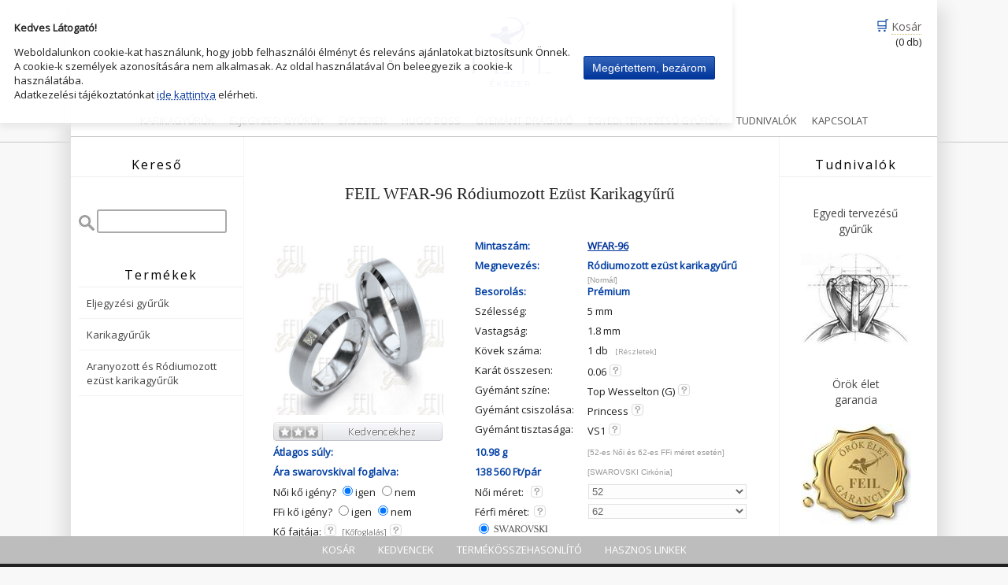

--- FILE ---
content_type: text/html; charset=iso-8859-2
request_url: https://karikagyurugyarto.hu/?oldal=adatlap&mintaszam=WFAR-96
body_size: 15919
content:
	
<!DOCTYPE html PUBLIC "-//W3C//DTD XHTML 1.0 Transitional//EN" "http://www.w3.org/TR/xhtml1/DTD/xhtml1-transitional.dtd">
<html lang="hu" xml:lang="hu" xmlns="http://www.w3.org/1999/xhtml">
<head>
	<!-- mobil nézet ellenörző -->
	<script>
		var hostname = location.hostname;
		var search = location.search; 
		if(window.innerWidth < 1000){
			var redirectUrl = "https://m.karikagyurugyarto.hu/"+search;
			window.location.replace(redirectUrl);
		}
	</script>

	<meta name="verify-v1" content="S+ppyBqDJlJLB1MjqXkcICUzfV8Ozde/NaS9ydQ8HoI=" />
	<!--<meta name="google-site-verification" content="y_BhzV5ORVMzV2i4y3D66T5GHkV9IYWiIjlI7MHpjDQ" />-->
	<!-- <meta name="facebook-domain-verification" content="gdwpr25dgcu4eqe3uoko5wxt8xyulp" /> -->
	<meta http-equiv="content-type" content="text/html; charset=iso-8859-2" />
	<meta http-equiv="content-language" content="hu" />
	<meta name="revisit-after" content="3 Days" />
	<meta name="country" content="Hungary" />
	<meta name="viewport" content="width=1024, initial-scale=1, maximum-scale=1" />
	<!--
	<meta name="viewport" content="width=device-width, initial-scale=1, maximum-scale=1" />
	<meta name="viewport" content="initial-scale=1, maximum-scale=1" />
	<meta name="viewport" content="width=640, initial-scale=1" />
	<meta http-equiv="cache-control" content="max-age=0" />
	<meta http-equiv="expires" content="Tue, 01 Jan 1980 1:00:00 GMT" />
	-->

	
	<title>FEIL WFAR-96 Ródiumozott Ezüst Karikagyűrű</title>
	<meta name="description" content="WFAR-96 Ródiumozott ezüst karikagyűrű pár. Súly: 10.98 g, Szélesség: 5 mm, Vastagság: 1.8 mm, Kövek száma: 1 db, Karát összesen: 0.06 ct, 52-es Női és 62-es Férfi méret esetén az ára Swarovskival foglalva: 138 560 Ft, Gyémánttal foglalva: 188 760 Ft" />
	<meta name="keywords" content="FEIL, WFAR-96, ródiumozott, ezüst, karikagyűrű, gyémánt, swarovski, karikagyűrűk" />

	<link rel="shortcut icon" href="favicon.ico" />
	<!-- ez oldja meg, hogy a style minden oldal betoltődésekor újra töltődjön -->
	<link href="style.css?t=1769704273" rel="stylesheet" type="text/css" />
	<link href="highslide.css" rel="stylesheet" type="text/css" />
	<link href="ddaccordionmenu/ddaccordion.css" rel="stylesheet" type="text/css" />
	<link rel="stylesheet" href="windowfiles/dhtmlwindow.css" type="text/css" />
	<link href="akcios-termekek.css" rel="stylesheet" type="text/css" media="screen" />
	<link href="termekajanlo.css" rel="stylesheet" type="text/css" media="screen" />
	<link rel="stylesheet" href="js/jquery-ui-1.11.4.custom/jquery-ui.min.css">

	<!-- Google Tag Manager Jab 2020.07.20
	<script>(function(w,d,s,l,i){w[l]=w[l]||[];w[l].push({'gtm.start':
	new Date().getTime(),event:'gtm.js'});var f=d.getElementsByTagName(s)[0],
	j=d.createElement(s),dl=l!='dataLayer'?'&l='+l:'';j.async=true;j.src=
	'https://www.googletagmanager.com/gtm.js?id='+i+dl;f.parentNode.insertBefore(j,f);
	})(window,document,'script','dataLayer','GTM-PVQSDZJ');</script> -->
	<!-- End Google Tag Manager Jab -->

	<!-- Google Tag Manager OC 2021.03.09
	<script>(function(w,d,s,l,i){w[l]=w[l]||[];w[l].push({'gtm.start':
	new Date().getTime(),event:'gtm.js'});var f=d.getElementsByTagName(s)[0],
	j=d.createElement(s),dl=l!='dataLayer'?'&l='+l:'';j.async=true;j.src=
	'https://www.googletagmanager.com/gtm.js?id='+i+dl;f.parentNode.insertBefore(j,f);
	})(window,document,'script','dataLayer','GTM-K3MDZWG');</script> -->
	<!-- End Google Tag Manager OC -->
	
	<!-- Google Tag Manager Moonshot 2023.02.22 -->
	<script async src="https://www.googletagmanager.com/gtag/js?id=G-DFN0Z7ZH25"></script>
	<script>
	  window.dataLayer = window.dataLayer || [];
	  function gtag(){dataLayer.push(arguments);}
	  gtag('js', new Date());

	  gtag('config', 'G-DFN0Z7ZH25');
	</script>
	<!-- End Google Tag Manager Moonshot -->


	<!-- jquery -->
	<script src="js/jquery-1.8.3.min.js"></script>
	<script src="js/jquery-ui-1.11.4.custom/jquery-ui.min.js"></script>

	<!-- kedvencek nyomtatása -->
	<script type="text/javascript" src="js/jquery.printElement.min.js"></script>
	<script type="text/javascript" src="windowfiles/dhtmlwindow.js"></script>

	<!-- ddaccordionmenu -->
	<script type="text/javascript" src="ddaccordionmenu/ddaccordion.js"></script>
	<script type="text/javascript" src="ddaccordionmenu/options.js"></script>

	<!-- a ddaccordion után kell legyen, mert bekavarnak egymásnak -->
	<script src="js/onclick.events.zno.js"></script>

	<script type="text/javascript" src="oodomimagerollover.js"></script>

	<!-- show/hide ajanlom div -->
	<script type="text/javascript">
		function toggle(id) {
			var state = document.getElementById(id).style.display;
				if (state == 'block') {
					document.getElementById(id).style.display = 'none';
				} else {
					document.getElementById(id).style.display = 'block';
				}
			}
	</script>

	<!-- highslide zoom -->
	<script type="text/javascript" src="highslide/highslide.js"></script>
	<script type="text/javascript">    
		hs.graphicsDir = 'highslide/graphics/';
		hs.outlineType = 'rounded-white';
	</script> 

	<!-- kövezés -->
	<script language="javascript"> 
		function toggle2(showHideDiv, switchTextDiv) {
			var ele = document.getElementById(showHideDiv);
			var text = document.getElementById(switchTextDiv);
			if(ele.style.display == "block") {
				ele.style.display = "none";
				text.innerHTML = "[Mutat]";
			}
			else 
			{
				ele.style.display = "block";
				text.innerHTML = "[Elrejt]";
			}
		}
	</script>

	<!-- kövezés új
	<script language="JavaScript">
		function openWin(){
		  var formData = document.myForm.mySubmit.form;
		  var myWin = open("", "","width=450,height=200");
		  myWin.document.write("The name of the form is: " + formData.name + "<br>");
		  myWin.document.write(formData.myText.value + "<br>");
		  myWin.document.write(formData.elements[1].name + "<br>");
		  myWin.document.close();
		}
	</script>
	 -->
	 
	<!-- email infó ablak-->
	<script type="text/javascript">
	function MM_openBrWindow(theURL,winName,features) { //v2.0
	  window.open(theURL,winName,features);
	}
	</script>

	<!-- print table -->
	<script language="javascript" type="text/javascript">  
	function tablePrint(tablanev) {  
		 /* alert(tablanev);*/
		var display_setting="toolbar=yes,location=no,directories=yes,menubar=yes,";  
		display_setting+="scrollbars=yes,width=550, height=600, left=50, top=50";  
		var content_innerhtml = document.getElementById(tablanev).innerHTML;  
		var document_print=window.open("","",display_setting);  
		document_print.document.open();  
		document_print.document.write('<html><head><title>Termékajánló</title>');
		/* 
		document_print.document.write('<link href="bg.css" rel="stylesheet" type="text/css" />');  
		*/
		document_print.document.write('<link href="style.css" rel="stylesheet" type="text/css" />');  
		document_print.document.write('<link href="highslide.css" rel="stylesheet" type="text/css" />'); 
		
		   // document.getElementById(current).style.background="background-image: url('image/arrow_sel.gif') no-repeat";
			//document.body.style.backgroundColor = "#AAAAAA";
			//document.body.style.background="background-image: url('kieg_images/white.gif')";
			//document.body.background="kieg_images/white.gif";
		
		
		document_print.document.write('</head>');  
		document_print.document.write('<body style="background-color:#FFF; background-image: url(\'kieg_images/white.gif\');" onLoad="self.print();self.close();" >');  
		document_print.document.write('<table width="530" border="0" align="center" cellpadding="0" cellspacing="0" style="background-color:#FFF; text-align:left;">');  
		document_print.document.write(content_innerhtml);  
		document_print.document.write('</table></body></html>');  
		document_print.print();  
		document_print.document.close();  
		return false;  
	}  
	</script>  

	<!-- Trustindex rich snippet
	<script type="text/javascript" defer async src="https://cdn.trustindex.io/assets/js/richsnippet.js?0cab8b107840gbf3"></script> -->
</head>

<body>
  <table border="0" align="center" cellpadding="0" cellspacing="0" class="maintable">
    <tr>
      <td valign="top" class="texttoleft padding20">
	  <!--<span class="boldtxt bluetxt">Ügyfélszolgálat:</span><br />&phone; +36 70 682 3000<br />(H-P 09:00-től 17:00-ig)--></td>
      <td class="header" valign="top"><a href="?oldal=karikagyuru_jegygyuru" title="Feil - Karikagyűrűgyártó.hu"><img src="system_images/blank.gif" alt="Feil - Karikagyűrűgyártó.hu" /></a></td>
      <td valign="top" class="texttoright padding20">
		
				<span class="fs18 bluetxt">&#128722;</span> <a href="?oldal=kosar" title="Az Ön kosara üres" class="dottedlink fs14">Kosár</a><br /> 
				<span>(0 db)</span>	  </td>
    </tr>
    <tr>
      <td colspan="3" class="h_menu_bg">
      <!-- h menü -->
            <div class="h_menu">
              <li><a href="?oldal=karikagyuruk" title="Karikagyűrűk">Karikagyűrűk</a></li>
              <li><a href="?oldal=eljegyzesi_gyuruk" title="Arany eljegyzési gyűrűk, gyémánt gyűrűk">Eljegyzesi gyűrűk</a></li>
              <li><a href="https://feil.hu/teljes-kinalat/" title="Ékszerek">Ékszerek</a></li>
              <li><a href="https://feil.hu/termekkategoria/hugo-boss/" title="Hugo Boss">Hugo Boss</a></li><!--  -->
              <li><a href="?oldal=swarovski_gyemant_dragako_arlista" title="Swarovski, gyémánt és drágakő árlista">Gyémánt-Drágakő</a></li>
              <li><a href="?oldal=egyedi_tervezesu_gyuruk" title="Egyedi tervezésű gyűrűk">Egyedi tervezésű gyűrűk</a></li>
              <li><a href="?oldal=tudnivalok" title="Tudnivalók">Tudnivalók</a></li>
              <li><a href="?oldal=kapcsolat" title="FEIL - Kapcsolat">Kapcsolat</a></li>
        	</div>
      <!-- h menü vége -->
      </td>
    </tr>
    
<!-- body -->
    <tr>
    <!-- bal oszlop -->
        <td valign="top" class="bal_oszlop"><div style="height:20px;"></div>
			<!-- kosár, kereső -->
			<div class="m_header"><span>Kereső</span></div>
			<div class="start_tag">&nbsp;</div>
			<div class="midl_tag">
				<div id="keereso">
					<form action="" method="post" id="kereso" name="kereso">
						<img src="system_images/nagyito_icon.jpg" alt="Keresés" width="20" height="20" border="0" style="cursor:pointer; vertical-align:middle;" onclick="LoadKereso()" />
						<input name="mintaszam" id="kereso_mintaszam" type="text" value="" />
					</form>
					<div id="hogyankeress">Írja be a mintaszámot<br />majd kattintson a nagyítóra!</div>
					<script>
					//ellenőrzi, hogy entert használt e az ügyfél
					$.fn.enterKey = function (fnc) {
						return this.each(function () {
							$(this).keypress(function (ev) {
								var keycode = (ev.keyCode ? ev.keyCode : ev.which);
								if (keycode == '13') {
									fnc.call(this, ev);
									return false;
								}
							});
						});
					}
					
					$("#kereso_mintaszam").enterKey(function () {
							if(($("#kereso_mintaszam").val().length)<6){
								alert("A beírt mintaszám hossza rövidebb mint a termékeink mintaszáma.\nKérjük pontosítson a beíráson!");
								return false;
							}else{
								LoadKereso();
								return false;
							}
					});
					
					function LoadKereso() {
						// var url = "?oldal=kereso&mintaszam="+$("#kereso_mintaszam").val();
						var url = "?oldal=adatlap&mintaszam="+$("#kereso_mintaszam").val();
						
						//ellenőrzi a beírt karakterek számát
						if(($("#kereso_mintaszam").val().length)<5){
								alert("A beírt mintaszám hossza rövidebb mint a termékeink mintaszáma.\nKérjük pontosítson a beíráson!");
								return false;
							}else{
								//jQ verzió
								$(location).attr("href", url);
							}
					}
					</script>
				</div>
			</div><!-- midl_tag vége -->
			<div class="end_tag">&nbsp;</div>	
            <!-- kosár, kereső vége -->
            
            
            <!-- v menu és flash-->
            <div id="menu_div">
            
                        
            <!-- v menu 0 --> 
                        
            <!-- v menu 1 -->
                 
            <br />
            <div class="m_header"><span>Termékek</span></div>
            <!-- <div class="start_tag">&nbsp;</div> -->
            <div class="arrowlistmenu">
<h3 class="menuheader expandable"><a href="?oldal=eljegyzesi_gyuruk" title="Eljegyzési gy&#369;r&#369;k, Gyémánt gy&#369;r&#369;k, kísér&#337; gy&#369;r&#369;k">Eljegyzési gy&#369;r&#369;k</a></h3>
<ul class="categoryitems">
	<li><a href="https://feil.hu/eljegyzesi-gyuru-keszletrol/" title="Készleten lévő arany eljegyzési gy&#369;r&#369;k Swarovski cirkóniával, vagy gyémánttal foglalva" target="_blank">Készleten lévő eljegyzési gy&#369;r&#369;k</a></li>
	<!-- <li><a href="?oldal=webshop_2&amp;ekszer=feil_exkluziv_arany_eljegyzesi_gyuru" title="FEIL EXKLUZ&Iacute;V arany eljegyzési gy&#369;r&#369;k">FEIL EXKLUZ&Iacute;V eljegyzési gy&#369;r&#369;k</a></li> -->
	<li><a href="?oldal=webshop_2&ekszer=feher_arany_eljegyzesi_gyuru" title="Egyedi paraméterrel rendelhető fehér arany eljegyzési gy&#369;r&#369;k Swarovski és gyémánt k&#337;vel">Fehér arany eljegyzési gy&#369;r&#369;k</a></li>
	<li><a href="?oldal=webshop_2&ekszer=sarga_arany_eljegyzesi_gyuru" title="Egyedi paraméterrel rendelhető sárga arany eljegyzési gy&#369;r&#369;k Swarovski és gyémánt k&#337;vel">Sárga arany eljegyzési gy&#369;r&#369;k</a></li>
	<li><a href="?oldal=webshop_2&ekszer=voros_arany_eljegyzesi_gyuru" title="Egyedi paraméterrel rendelhető sörös arany eljegyzési gy&#369;r&#369;k Swarovski és gyémánt k&#337;vel">Vörös arany eljegyzési gy&#369;r&#369;k</a></li>
<!-- 	<li><a href="?oldal=webshop_2&ekszer=tobbszinu_arany_eljegyzesi_gyuru" title="Egyedi paraméterrel rendelhető Többszín&#369; arany eljegyzési gy&#369;r&#369;k Swarovski és gyémánt k&#337;vel">Többszín&#369; arany eljegyzési gy&#369;r&#369;k</a></li> -->
</ul>
<!-- 
<h3 class="menuheader expandable"><a href="?oldal=keszleten_levo_eljegyzesi_gyuruk" title="Eljegyzési gy&#369;r&#369;k, Gyémánt gy&#369;r&#369;k, kísér&#337; gy&#369;r&#369;k">Készleten lév&#337;<br />eljegyzési gy&#369;r&#369;k</a></h3>
<ul class="categoryitems">
	<li><a href="?oldal=webshop_6&ekszer=sarga_arany_eljegyzesi_gyuru" title="Sárga arany eljegyzési gy&#369;r&#369;k Swarovski és gyémánt k&#337;vel">Sárga arany eljegyzési gy&#369;r&#369;k</a></li>
	<li><a href="?oldal=webshop_6&ekszer=feher_arany_eljegyzesi_gyuru" title="Fehér arany eljegyzési gy&#369;r&#369;k Swarovski és gyémánt k&#337;vel">Fehér arany eljegyzési gy&#369;r&#369;k</a></li>
	<li><a href="?oldal=webshop_6&ekszer=tobbszinu_arany_eljegyzesi_gyuru" title="Többszín&#369; arany eljegyzési gy&#369;r&#369;k Swarovski és gyémánt k&#337;vel">Többszín&#369; arany eljegyzési gy&#369;r&#369;k</a></li>
	<li><a href="?oldal=webshop_6&ekszer=voros_arany_eljegyzesi_gyuru" title="Vörös arany eljegyzési gy&#369;r&#369;k Swarovski és gyémánt k&#337;vel">Vörös arany eljegyzési gy&#369;r&#369;k</a></li>
	<li><a href="?oldal=webshop_6&amp;ekszer=feil_exkluziv_arany_eljegyzesi_gyuru" title="FEIL EXKLUZ&Iacute;V arany eljegyzési gy&#369;r&#369;k">FEIL EXKLUZ&Iacute;V eljegyzési gy&#369;r&#369;k</a></li>
</ul>
 -->
<h3 class="menuheader expandable"><a href="?oldal=karikagyuruk" title="Arany karikagy&#369;r&#369;k, jegygy&#369;r&#369;k">Karikagy&#369;r&#369;k</a></h3>
<ul class="categoryitems">
	<li><a href="?oldal=webshop&amp;ekszer=sarga_arany_karikagyuru" title="Sárga arany karikagy&#369;r&#369;k, jegygy&#369;r&#369;k">Sárga arany karikagy&#369;r&#369;k</a></li>
	<li><a href="?oldal=webshop&amp;ekszer=feher_arany_karikagyuru" title="Fehér arany karikagy&#369;r&#369;k, jegygy&#369;r&#369;k">Fehér arany karikagy&#369;r&#369;k</a></li>
	<li><a href="?oldal=webshop&amp;ekszer=tobbszinu_arany_karikagyuru" title="Többszín&#369; arany karikagy&#369;r&#369;k, jegygy&#369;r&#369;k">Többszín&#369; arany karikagy&#369;r&#369;k</a></li>
	<li><a href="?oldal=webshop&amp;ekszer=voros_arany_karikagyuru" title="Vörös arany karikagy&#369;r&#369;k, jegygy&#369;r&#369;k">Vörös arany karikagy&#369;r&#369;k</a></li>
	<li><a href="?oldal=webshop_9&ekszer=noi_arany_karikagyuru" title="Női arany karikagy&#369;r&#369;k, jegygy&#369;r&#369;k">Női arany karikagy&#369;r&#369;k</a></li>
	<li><a href="?oldal=webshop_1&amp;ekszer=ezust_karikagyuru" title="Ezüst karikagy&#369;r&#369;k, jegygy&#369;r&#369;k">Ezüst karikagy&#369;r&#369;k</a></li>
</ul>

<h3 class="menuheader expandable"><a href="?oldal=aranyozott_es_rhodiumozott_ezust_karikagyuruk" title="Aranyozott és ródiumozott ezüst gy&#369;r&#369;k">Aranyozott és R&oacute;diumozott<br />ezüst karikagy&#369;r&#369;k</a></h3>
<ul class="categoryitems">
	<li><a href="?oldal=webshop_1&amp;ekszer=sarga_aranyozott_ezust_karikagyuru" title="Sárga aranyozott karikagy&#369;r&#369;">Sárga aranyozott karikagy&#369;r&#369;</a></li>
	<li><a href="?oldal=webshop_1&amp;ekszer=rhodiumozott_ezust_karikagyuru" title="R&oacute;diumozott ezüst karikagy&#369;r&#369;">R&oacute;diumozott ezüst karikagy&#369;r&#369;</a></li>
	<li><a href="?oldal=webshop_1&amp;ekszer=tobbszinu_aranyozott_es_rhodiumozott_ezust_karikagyuru" title="Többszín&#369; aranyozott és r&oacute;diumozott karikagy&#369;r&#369;">Többszín&#369; aranyozott és r&oacute;diumozott karikagy&#369;r&#369;</a></li>
	<li><a href="?oldal=webshop_1&amp;ekszer=voros_aranyozott_ezust_karikagyuru" title="Vörös aranyozott karikagy&#369;r&#369;">Vörös aranyozott karikagy&#369;r&#369;</a></li>
</ul>
</div><!-- end  class="arrowlistmenu" -->

<!--<p><script defer async src='https://cdn.trustindex.io/loader.js?5229cc515ef2420411061c8398e'></script></p>-->            <!-- az end_tag be lett téve a sdmenu.php-be -->
                
            </div>
            <!-- v menu és flash vége-->
        </td>
    <!-- középső oszlop -->
        <td valign="top" class="kozepso_oszlop">
			<!--
			<div class="felhivasbox"><b>Fontos!</b> Az Ön és kollégáink védelme érdekében, csak időpont foglalást követően tudjuk fogadni.<br />Időpontfoglalással kapcsolatban kérjük, hívja ügyfélszolgálatunkat a <span class="boldtxt"></span>-es számon!</div>
			<div class="h10"></div>
			
			<div class="texttocenter"><a href="https://feil.hu/?p=aktualis_akciok_kedvezmenyek" title="Aktuális akciók, kedvezmények"><img src="https://feil.hu/imgs/valentin-2021/valentin-2021-multi-banner-640x140.jpg" alt="Aktuális akciók, kedvezmények" class="hoverShadow"></a></div>

		
			
			<div class="felhivasbox">A kedvező kormányrendeletnek köszönhetően ismét lehetősége van bemutatótermeinkbe személyesen ellátogatni. Időpontfoglalásért kérjük, hívja ügyfélszolgálatunkat!</div>
			
			<div class="h10"></div>
			<div class="texttocenter"><img src="https://feil.hu/imgs/oszindito-arhullas-2021/oszindito-arhullas-2021-karikagyuru-es-eljegyzesi-gyuru-akcio-640x140.jpg" alt="Karikagyűrű és eljegyzési gyűrű akció" class="hoverShadow"></div>
		-->	

		<!-- 				

			<div class="texttocenter">
				<div id="akcban" style="width:640px;height:140px;margin:1px auto;">	</div>
			</div>

			<script>
				//				//
				/**/
				function showEGY() {
					$("#akcban").html(egy).fadeIn(800).delay(3000).fadeOut(800, function() {
						//showEKS();
						showKGY();
					  });
				}
				
				function showEKS() {
					$("#akcban").html(eks).fadeIn(800).delay(3000).fadeOut(800, function() {
						showKGY();
					  });
				}

				function showKGY() {
					$("#akcban").html(kgy).fadeIn(800).delay(3000).fadeOut(800, function() {
						showEGY();
					  });
				}

				var egy='<a href="https://feil.hu/?br=robert_feil_diamond&p=valentin_napi_eljegyzesi_gyuru_akcio" title="Valentin Napi Eljegyzési Gyűrű Akció"><img src="https://feil.hu/imgs/valentin-2020/valentin_napi_eljegyzesi_gyuru_akcio_banner_640x140.jpg" alt="Valentin Napi Eljegyzési Gyűrű Akció" class="hoverShadow"></a>';

				var eks='<a href="https://feil.hu/?br=robert_feil_diamond&p=valentin_napi_ekszer_akcio" title="Valentin Napi Ékszer Akció"><img src="https://feil.hu/imgs/valentin-2020/valentin_napi_ekszer_akcio_banner_640x140.jpg" alt="Valentin Napi Ékszer Akció" class="hoverShadow"></a>';

				var kgy='<a href="https://feil.hu/?br=attila_feil_karikagyuru&p=valentin_napi_karikagyuru_akcio" title="Valentin Napi Karikagyűrű Akció"><img src="https://feil.hu/imgs/valentin-2020/valentin_napi_karikagyuru_akcio_banner_640x140.jpg" alt="Valentin Napi Karikagyűrű Akció" class="hoverShadow"></a>';

				var randnumber=Math.floor(Math.random()*10)+1;

				if(randnumber %2 == 0){showEGY();}else{showKGY();}
				
			</script>
-->		
<!--	
		<div class="h20"></div>
		<div class="felhivasbox">
			<p><b>Kedves Látogató!</b><br />Az év végi rendelési, átvételi határidőkhöz <a href="https://feil.hu/?p=szallitasi-atveteli-hataridok-2022-tel" title="Év végi rendelési, átvételi határidők">kattintson ide</a>!</p>
		</div>
	-->	
		
			<style>
.halabox{width:100%;height:auto;margin:20px auto;padding:10px;box-sizing:border-box;background:#FFF;border:solid 1px #e9e9e9;vertical-align:top;box-shadow:3px 3px 8px #EEE;}
.halabox img{max-height:150px;max-width:150px;display:inline-block;margin:3px;}
.kategoria{clear:both;float:nofloat;margin:10px;padding:5px 10px;border:solid 1px #e9e9e9;background:#FFF;font-size:32px;box-shadow:3px 3px 8px #EEE;}
</style>
<!--
<div class="h10"></div>
<div class="texttocenter"><button class="WBbutton" onclick="history.back();">Vissza az előző oldalra</button></div>
<div class="hsep04"></div>
-->
<div class="h10"></div>
<h1 style="margin-bottom:-5px;">FEIL WFAR-96 Ródiumozott Ezüst Karikagyűrű</h1>
<!-- aranyozott karikagy&#369;r&#369; -->
<a name="697b8b51b635c" id="697b8b51b635c"></a>
<form action="#" method="post" name="webshop_697b8b51b635c" id="webshop_697b8b51b635c">
	<table align="center" cellpadding="0" cellspacing="0" id="tableprint_697b8b51b635c" class="adatlap">
      <tr>
    	<td colspan="4" style="height:50px">&nbsp;</td>
      </tr>
      <tr>
        <td width="219" rowspan="10" valign="top">
						<div class="kep">
				<a id="thumb_697b8b51b635c" href="termekek/WFAR-96_rhodiumozott_ezust_karikagyuru_WFAR-96.jpg" class="highslide" onclick="return hs.expand(this);" title="Ródiumozott ezüst karikagyűrű WFAR-96"><img src="termekek/WFAR-96_rhodiumozott_ezust_karikagyuru_WFAR-96.jpg" width="215" height="215" alt="Ródiumozott ezüst karikagyűrű WFAR-96" /></a>
			</div>
			<div>
            			</div>
			<img src="system_images/blank.gif" alt="Hozz&aacute;adom a kedvencekhez." width="215" height="40" border="0" class="kedvenc" />
		</td>
        <td width="8">&nbsp;</td>
        <td valign="top" class="bluetxt"><strong>Mintaszám:</strong> </td>
        <td valign="top"><a href="?oldal=adatlap&mintaszam=WFAR-96" title="WFAR-96 Ródiumozott ezüst karikagyűrű adatlap" class="bluelink boldtxt"><u>WFAR-96</u></a></td>
      </tr>
      <tr>
        <td>&nbsp;</td>
        <td valign="top" class="bluetxt"><strong>Megnevezés:</strong> </td>
        <td valign="top" align="left">
			<div class="bluetxt"><strong>Ródiumozott ezüst karikagyűrű</strong></div><span class="small_info">[Normál]</span>		</td>
      </tr>
     <tr>
        <td>&nbsp;</td>
        <td valign="top" class="bluetxt"><strong>Besorolás:</strong> </td>
        <td valign="top" align="left">
			<div class="bluetxt"><strong>Prémium</strong></div>		</td>
     </tr>
     <tr>
        <td>&nbsp;</td>
        <td valign="top">Szélesség: </td>
        <td valign="top">5 mm&nbsp;</td>
      </tr>
      <tr>
        <td>&nbsp;</td>
        <td valign="top">Vastagság: </td>
        <td valign="top">1.8 mm&nbsp;</td>
      </tr>
      <tr>
        <td>&nbsp;</td>
        <td valign="top">Kövek száma: </td>
        <td valign="top">
			1 db&nbsp;&nbsp;&nbsp;<a id="myHeader697b8b51b635c" style="color:#999; font-size:75%;" href="javascript:toggle2('myContent697b8b51b635c','myHeader697b8b51b635c');" >[Részletek]</a><div id="myContent697b8b51b635c" style="display:none;"><span class="arany_text">Tétel szerint:</span><br />1 db 2 mm-es</div>    	</td>
      </tr>
      <tr>
        <td>&nbsp;</td>
        <td valign="top">Kar&aacute;t &ouml;sszesen: </td>
        <td valign="top">0.06&nbsp;<img src="system_images/blank.gif" alt="Kar&aacute;t &ouml;sszesen" width="20" height="20" border="0" align="absbottom" class="info07" /></td>
      </tr>
      <tr>
        <td>&nbsp;</td>
        <td valign="top">Gy&eacute;m&aacute;nt sz&iacute;ne: </td>
        <td valign="top">Top Wesselton (G)&nbsp;<img src="system_images/blank.gif" alt="Gy&eacute;m&aacute;nt sz&iacute;ne" width="20" height="20" border="0" align="absbottom" class="info08" /></td>
      </tr>
      <tr>
        <td>&nbsp;</td>
        <td valign="top">Gy&eacute;m&aacute;nt csiszol&aacute;sa: </td>
        <td valign="top">Princess&nbsp;<img src="system_images/blank.gif" alt="Gy&eacute;m&aacute;nt csiszol&aacute;sa" width="20" height="20" border="0" align="absbottom" class="info09" /></td>
      </tr>
      <tr>
        <td>&nbsp;</td>
        <td valign="top">Gy&eacute;m&aacute;nt tisztas&aacute;ga: </td>
        <td valign="top">VS1&nbsp;<img src="system_images/blank.gif" alt="Gy&eacute;m&aacute;nt tisztas&aacute;ga" width="20" height="20" border="0" align="absbottom" class="info10" /></td>
      </tr>
      <tr>
        <td class="bluetxt"><strong>Átlagos súly:</strong> </td>
        <td>&nbsp;</td>
        <td class="bluetxt"><b>10.98 g</b></td>
        <td><span class="small_info">[52-es N&#337;i és 62-es FFi méret esetén]</span>&nbsp;</td>
      </tr>
      <tr>
        <td class="bluetxt"><strong>&Aacute;ra swarovskival foglalva:</strong> </td>
        <td>&nbsp;</td>
        <td class="bluetxt">
            <b>138 560 Ft/pár</b> 
        </td>
        <td>
            <span class="small_info">[SWAROVSKI Cirkónia]</span> 
            &nbsp;
        </td>
      </tr>
	  <!--
      <tr>
        <td class="bluetxt"><strong>&Aacute;ra gyém&aacute;nttal foglalva:</strong> </td>
        <td>&nbsp;</td>
        <td class="bluetxt">
			 
        </td>
        <td>
			        	&nbsp;
        </td>
      </tr>
	  -->
      <tr>
        <td>
            N&#337;i k&#337; igény?
            <label><input type="radio" name="gy1_ko_igeny" id="gy1_ko_igeny_0" value="igen" checked="checked" />igen</label>
            <label><input type="radio" name="gy1_ko_igeny" id="gy1_ko_igeny_1" value="nem" />nem</label>
        </td>
        <td>&nbsp;</td>
        <td>
        	N&#337;i m&eacute;ret: &nbsp;<img src="kieg_images/info1.gif" srcover="kieg_images/info2.gif" srcdown="kieg_images/info2.gif" alt="N&#337;i karikagy&#369;r&#369; jegygy&#369;r&#369; méret" width="20" height="20" border="0" align="absbottom" class="info01" />
        </td>
        <td>
        <!-- Noi méret-->
        <select name="gy1_meret" size="1" class="lista02">
			<option value="45">45</option><option value="46">46</option><option value="47">47</option><option value="48">48</option><option value="49">49</option><option value="50">50</option><option value="51">51</option><option value="52" selected="selected">52</option><option value="53">53</option><option value="54">54</option><option value="55">55</option><option value="56">56</option><option value="57">57</option><option value="58">58</option><option value="59">59</option><option value="60">60</option><option value="61">61</option><option value="62">62</option><option value="63">63</option><option value="64">64</option><option value="65">65</option><option value="66">66</option><option value="67">67</option><option value="68">68</option><option value="69">69</option><option value="70">70</option><option value="71">71</option><option value="72">72</option><option value="73">73</option><option value="74">74</option><option value="75">75</option><option value="76">76</option>        </select>
      </td>
      </tr>
      <tr>
        <td>
            FFi k&#337; igény?
            <label><input type="radio" name="gy2_ko_igeny" id="gy2_ko_igeny_0" value="igen" />igen</label>
            <label><input type="radio" name="gy2_ko_igeny" id="gy2_ko_igeny_1" value="nem" checked="checked" />nem</label>
        </td>
        <td>&nbsp;</td>
        <td width="127">F&eacute;rfi m&eacute;ret: <img src="kieg_images/info1.gif" srcover="kieg_images/info2.gif" srcdown="kieg_images/info2.gif" alt="Férfi karikagy&#369;r&#369;, jegygy&#369;r&#369; méret" width="20" height="20" border="0" align="absbottom" class="info01" /></td>
        <td width="176">
            <!-- Férfi méret -->
            <select name="gy2_meret" size="1" class="lista02">
                <option value="45">45</option><option value="46">46</option><option value="47">47</option><option value="48">48</option><option value="49">49</option><option value="50">50</option><option value="51">51</option><option value="52">52</option><option value="53">53</option><option value="54">54</option><option value="55">55</option><option value="56">56</option><option value="57">57</option><option value="58">58</option><option value="59">59</option><option value="60">60</option><option value="61">61</option><option value="62" selected="selected">62</option><option value="63">63</option><option value="64">64</option><option value="65">65</option><option value="66">66</option><option value="67">67</option><option value="68">68</option><option value="69">69</option><option value="70">70</option><option value="71">71</option><option value="72">72</option><option value="73">73</option><option value="74">74</option><option value="75">75</option><option value="76">76</option>            </select>
        </td>
      </tr>
      <tr>
        <td>
        	K&#337; fajtája:  <img src="system_images/blank.gif" alt="Karikagy&#369;r&#369; Jegygy&#369;r&#369; k&#337;, k&ouml;vez&eacute;s fajt&aacute;ja (Swarovski Gy&eacute;m&aacute;nt) Form&aacute;ja (brill princess stb)" width="20" height="20" border="0" align="absbottom" class="info05" />&nbsp;<span class="small_info2">[K&#337;foglalás]</span>&nbsp;<img src="system_images/blank.gif" alt="Drágak&#337; k&#337;foglalás" width="20" height="20" border="0" align="absbottom" class="info13" />
        </td>
        <td>&nbsp;</td>
        <td valign="top">
            <input type="radio" name="gy1_ko_fajtaja" id="ko_fajtaja_0" value="cirkon" checked="checked" />
            <img src="kieg_images/swarovski_ko.jpg" width="80" height="16" alt="swarovski" />
		</td>
        <td>
			<!--
            <input type="radio" name="gy1_ko_fajtaja" id="ko_fajtaja_1" value="gyémánt" />
            <img src="kieg_images/gyemant_ko.jpg" width="60" height="16" alt="gyémánt" /> <div style="float:right;"><span class="small_info">[Egy&eacute;b]</span>&nbsp;&nbsp;<img src="system_images/blank.gif" alt="Gyémánt, drágak&#337; rendelési lehet&#337;ség" width="20" height="20" border="0" align="absbottom" class="info12" /></div>
			-->
        </td>
	</tr>
    
	   <tr>
        <td colspan="4">
			<div id="kiszamolt_eredmeny"></div>
<!--        <div class="infotext1">Amennyiben beállítja a pontos méretet, anyagfinomságot és a k&#337; fajtáját, akkor a rendszer automatikusan ki fogja Önnek számolni a pontos végösszeget, és ezek után akár kosárba is tudja helyezni a terméket, a "Kosárba" gombra kattintva. <b>Gyártási határid&#337;: ÉRDEKLŐDJÖN!</b></div>
 -->            
   			        </td>
    </tr>


<!-- FELHÍVÁS
 		<tr>
			<td colspan="4">
   							<div class="redbox">
					<div class="texttoleft"><b class="blink">Rendelje meg karikagyűrűjét időben!</b> A FEIL csapat július 28-tól szabadságát tölti. A 19-én 16:00-ig megrendelt karikagyűrűjét még július hónapban átveheti.</div>
				</div>
			</td>
		</tr>
 -->
	   <tr>
        <td colspan="4"><div class="bekerultakosarba texttocenter"></div>
        	<!-- új vezérl&#337; gombok + Events tracking-->
        	<p>
            <img src="system_images/blank.gif" alt="Hasznos inform&aacute;ci&oacute;k" width="40" height="40" border="0" class="hasznos" /><img src="system_images/blank.gif" alt="Sz&aacute;llítás" width="40" height="40" border="0" class="szallitas" /><img src="system_images/blank.gif" alt="Inform&aacute;ci&oacute; k&eacute;r&eacute;s emailben" width="40" height="40" border="0" class="infomail" /><img src="system_images/blank.gif" alt="Telefon" width="40" height="40" border="0" class="phone" /><img src="system_images/blank.gif" alt="Gy&#369;r&#369; adatlapj&aacute;nak elk&uuml;ld&eacute;se" width="40" height="40" border="0" class="ajanlo" /><img src="system_images/blank.gif" alt="A gy&#369;r&#369; adatlapj&aacute;nak nyomtat&aacute;sa" width="40" height="40" border="0" class="nyomtat" /><img src="system_images/blank.gif" alt="Facebook" width="40" height="40" border="0" class="facebook" /><img src="system_images/blank.gif" alt="Arany karikagy&#369;r&#369;k" width="15" height="40" border="0" /><img src="system_images/blank.gif" alt="Id&#337;pont foglalás" width="112" height="40" border="0" class="idopont" /><img src="system_images/blank.gif" alt="Arany karikagy&#369;r&#369;k" width="10" height="40" border="0" /><img src="system_images/blank.gif" alt="Kos&aacute;rba teszem a gy&#369;r&#369;t." width="112" height="40" border="0" class="kosarba" />
         	</p>
        </td>
      </tr>
      <tr>
        <td colspan="4" align="center">
            <!-- hidden -->
            <div id="webshop_697b8b51b635c_ajanlo" style="display:none;">
                <div class="infotext1">
                <b>Adja meg a címzett email címét:</b> 
                <input name="email" type="text" style="width:180px;" /> 
                <input name="submit_ajanlo" type="submit" value="Aj&aacute;nl&oacute; elk&uuml;ld&eacute;se" />
                </div>
            </div>
        </td>
      </tr>
      <tr>
        <td colspan="4"> &nbsp;
            <input name="gy1_mintaszam" type="hidden" value="WFAR-96" />
            <input name="gy2_mintaszam" type="hidden" value="WFAR-96" />
            <!-- jQuery kiszámolóhoz -->
            <input name="csoport" type="hidden" value="2" />
            <input name="anyagfinomsag" type="hidden" value="AG" />
        </td>
      </tr>
    </table>
</form>

	<div class="texttocenter fs20 fs_playfair">Ügyféleleink rólunk mondták</div>
	<div class="h20"></div>

	
			<div class="halabox">
				<div class="fs16">Krisztina és Róbert</div>
				<div class="h10"></div>
				<div class="texttojustify">Nagyon szépen köszönjük, csodálatosak lettek az elkészült gyűrűk, imádjuk őket! Valamint köszönjük a kedves kiszolgálást is. Örülök, hogy Önöket választottuk!</div>
				<div class="h10"></div>
				<img src="imgs/hala_referencia/KR_Krisztina_Robert-118.jpg" alt="Krisztina és Róbert karikagyűrűvel kapcsolatos visszajelzése"><img src="imgs/hala_referencia/KR_Krisztina_Robert-123.jpg" alt="Krisztina és Róbert karikagyűrűvel kapcsolatos visszajelzése">
			</div>
			<div class="halabox">
				<div class="fs16">Melinda és Dávid</div>
				<div class="h10"></div>
				<div class="texttojustify">Nem szeretnék sablonos dicsérő szavakat írni, hiszen az nem adná vissza hűen, milyen nagyszerű, szakmai munka folyik a FEIL csapatnál. Köszönöm Nektek, hogy minden kérésünkre csupán annyi volt a válasz: "természetesen, megoldjuk". Gyönyörű, minőségi és (ami Nekem még ennél is fontosabb) teljesen egyedi gyűrűket készítettetek Nekünk. A csapat végtelenül kedves és segítőkész volt mindkét helyen, s nem lepődött meg senki, amikor elmondtuk, hogy bizony mi végignéztük nemcsak a budapesti üzlet minden polcát, de a szegedi gyártóközpont zugait is! &#9786; A legjobbat kerestük és megkaptuk Tőletek! Igazán hálásak és elégedettek vagyunk, mindenképpen ajánlani fogunk Titeket minden ismerősnek! &#9786;</div>
				<div class="h10"></div>
				<img src="imgs/hala_referencia/D_IMG_0017.jpg" alt="Melinda és Dávid karikagyűrűvel kapcsolatos visszajelzése"><img src="imgs/hala_referencia/D_IMG_0013.jpg" alt="Melinda és Dávid karikagyűrűvel kapcsolatos visszajelzése">
			</div>
			<div class="halabox">
				<div class="fs16">Annamari & Miklós Máté</div>
				<div class="h10"></div>
				<div class="texttojustify">Kedves FEIL csapat! Köszönjük azt a hozzáállást, kedvességet, amellyel minket fogadtatok a szalonotokban. A csodás karikagyűrűket szeretettel viseljük, imádjuk! &#9786; &hearts; További sok-sok brillt és boldog, elégedett vásárlókat kívánunk! Szeretettel: Dancs Annamari és Kerényi Miklós Máté</div>
				<div class="h10"></div>
				<img src="imgs/hala_referencia/AM_13620696_296884110656284_5074933386834586886_n.jpg" alt="Annamari & Miklós Máté karikagyűrűvel kapcsolatos visszajelzése">
			</div>
			<div class="halabox">
				<div class="fs16">Adél és Zoltán</div>
				<div class="h10"></div>
				<div class="texttojustify">Kedves FEIL csapat, örömmel adjuk hírül, hogy a januárban nálatok elkészíttetett karikagyűrűk végre felhúzásra kerültek júliusi esküvőnk alkalmával. &#9786; Az ékszerek csodásak, csillognak, minden nap öröm rájuk nézni. Nagyon boldogok vagyunk, köszönjük szépen!</div>
				<div class="h10"></div>
				<img src="imgs/hala_referencia/AZ_Adel_Zoli00086.jpg" alt="Adél és Zoltán karikagyűrűvel kapcsolatos visszajelzése"><img src="imgs/hala_referencia/AZ_Adel_Zoli00232.jpg" alt="Adél és Zoltán karikagyűrűvel kapcsolatos visszajelzése">
			</div>
			<div class="halabox">
				<div class="fs16">Viktória</div>
				<div class="h10"></div>
				<div class="texttojustify">Ezzel a képpel szeretnénk megköszönni a csodás gyűrűket!</div>
				<div class="h10"></div>
				<img src="imgs/hala_referencia/V_19197739_10209855987132653_1713671176_o.jpg" alt="Viktória karikagyűrűvel kapcsolatos visszajelzése">
			</div>
			<div class="halabox">
				<div class="fs16">Mária</div>
				<div class="h10"></div>
				<div class="texttojustify">Kedves FEIL Csapat! Nem tudtuk, mit akarunk. Egyetlen elképzelés volt, hogy egyszerű legyen és különleges. A Google ezúttal is a barátunk volt és számtalan csodát dobott, ezek 90%-a FEIL ékszer. Innentől nem volt kérdés, hogy hol keressük a GYŰRŰT. Kedvességetek, hozzáértésetek, a hatalmas választék, amelyen felül még a képzelet is szárnyalhat, nagyon könnyűvé tette a keresést. És kialakult. Mi megálmodtuk, Ti megalkottátok! Köszönjük! Nem tudunk vele betelni. Közelebb hoztátok a nagy napot és izgalmasabbá a várakozást. Kerékpárral érkeztem, a vőlegényem edzés után, sportosan, izzadtan a kész gyűrűért, mégis királynőként/királyként bántatok velünk. Örökké hálás leszek. Fantasztikusak vagytok!</div>
				<div class="h10"></div>
				<img src="imgs/hala_referencia/M_19181771_10212922267041854_1097915158_o.jpg" alt="Mária karikagyűrűvel kapcsolatos visszajelzése"><img src="imgs/hala_referencia/M_19190965_10212922231360962_2122341141_n.jpg" alt="Mária karikagyűrűvel kapcsolatos visszajelzése">
			</div>
			<div class="halabox">
				<div class="fs16">Zsófia és Péter</div>
				<div class="h10"></div>
				<div class="texttojustify">Szeretnénk megköszönni a csodaszép karikagyűrűket, amivel tökéletessé tették a mi nagy napunkat. Meseszép és egyszerű, ugyanakkor igényesen kivitelezett.Tvábbi sok sikert kívánunk!</div>
				<div class="h10"></div>
				<img src="imgs/hala_referencia/ZSP_IMG_9704.jpg" alt="Zsófia és Péter karikagyűrűvel kapcsolatos visszajelzése">
			</div>
		<div class="h10"></div>
		<p class="texttocenter"><a href="https://feil.hu/velemenyek/" title="Vélemények" target="_blank">- További ügyfél vélemények -</a></p>
		<div class="h10"></div>
	<!-- schema.org struktúrált adat -->
	<script type="application/ld+json">
		[
		{
		  "@context": "http://schema.org",
		  "@type": "Product",
		  "description": "WFAR-96 Ródiumozott ezüst karikagyűrű pár. Súly: 10.98 g, Szélesség: 5 mm, Vastagság: 1.8 mm, Kövek száma: 1 db, Karát összesen: 0.06 ct, 52-es Női és 62-es Férfi méret esetén az ára Swarovskival foglalva: 138 560 Ft, Gyémánttal foglalva: 188 760 Ft",
		  "logo": "https://karikagyurugyarto.hu/imgs/sys/feil_logo_new_80x70.png",
		  "manufacturer": "FEIL",
		  "sku": "WFAR-96",
		  "name": "FEIL WFAR-96 Ródiumozott Ezüst Karikagyűrű",
		  "category": "Clothing & Accessories> Jewelry > Rings",
		  "url": "https://karikagyurugyarto.hu/?oldal=adatlap&mintaszam=WFAR-96",
		  "image": "https://karikagyurugyarto.hu/termekek/WFAR-96_rhodiumozott_ezust_karikagyuru_WFAR-96.jpg",
		  "aggregateRating": {
				"@type": "AggregateRating",
				"bestRating": "5.0",
				"ratingValue": "5",
				"reviewCount": "29"
			},
		  "brand": {
			"@type": "Thing",
			"name": "FEIL"
			}
		,
			  "offers": [
				  {
					"@type": "Offer",
					"url": "https://karikagyurugyarto.hu/?oldal=adatlap&mintaszam=WFAR-96",
					"availability": "http://schema.org/InStock",
					"price": "138560",
					"priceCurrency": "HUF",
					"priceValidUntil": "2026-03-01",
					"seller": {
						"@type": "Organization",
						"name": "FEIL",
						"url" : "https://karikagyurugyarto.hu/"
						}
					},
				  {
					"@type": "Offer",
					"url": "https://karikagyurugyarto.hu/?oldal=adatlap&mintaszam=WFAR-96",
					"availability": "http://schema.org/InStock",
					"price": "188760",
					"priceCurrency": "HUF",
					"priceValidUntil": "2026-03-01",
					"seller": {
						"@type": "Organization",
						"name": "FEIL",
						"url" : "https://karikagyurugyarto.hu/"
						}
					}]
		},
		{
			"@context": "http://schema.org",
			"@type": "Organization",
			"name": "FEIL",
			"legalName" : "FEIL",
			"url": "https://karikagyurugyarto.hu/",
			"logo": "https://karikagyurugyarto.hu/imgs/sys/feil_logo_new_80x70.png",
			"email" : "info@karikagyurugyarto.hu",
			"foundingDate": "1989",
			"founders": [{
				"@type": "Person",
				"name": "Feil Attila"
				}],
			"contactPoint" : [{
				"@type" : "ContactPoint",
				"telephone" : "+36706823000",
				"contactType" : "customer support",
				"contactOption" : "Telefon",
				"areaServed" : "Budapest"
				}],
			"address" : {
				"@type" : "PostalAddress",
				"streetAddress" : "Gaál Mózes utca 5-7. első emelet 104",
				"addressLocality" : "Budapest",
				"addressRegion" : "Pest",
				"postalCode" : "1089",
				"addressCountry" : "Magyarország"
				},
			"aggregateRating": {
				"@type": "AggregateRating",
				"ratingValue": "4.9",
				"reviewCount": "163"
				},
			"sameAs" : [ 
				"https://feil.hu",
				"https://karikagyurugyarto.hu",
				"https://www.facebook.com/feil.hu/",
				"https://www.facebook.com/karikagyurugyarto.hu/",
				"https://plus.google.com/u/0/+FeilHu/posts"
				]
		},
		{
			"@context": "http://schema.org",
			"@type": "LocalBusiness",
			"address": {
				"@type": "PostalAddress",
				"addressLocality": "Budapest",
				"addressRegion": "Pest",
				"postalCode":"1089",
				"streetAddress": "Gaál Mózes utca 5-7. első emelet 104"
			},
			"url": "https://karikagyurugyarto.hu",
			"email" : "info@karikagyurugyarto.hu",
			"description": "Eljegyzési gyűrűk, karikagyűrűk, Swarovski és gyémánt ékszerek tervezése, gyártása. Forevermark gyémánt ékszerek értékesítése.",
			"name": "FEIL",
			"logo": "https://karikagyurugyarto.hu/imgs/sys/feil_logo_new_80x70.png",
			"telephone": "+36706823000",
			"openingHours": "H-Sz-P: 12:00-20:00, K-Cs: 11:00-20:00, Sz: 09:00-17:00",
			"geo": {
				"@type": "GeoCoordinates",
				"latitude": "47.47795",
				"longitude": "19.09438"
			},
			"image": "https://karikagyurugyarto.hu/imgs/sys/feil_logo_new_80x70.png",
			"priceRange": "30000 HUF+",
			"sameAs" : [ 
			"https://feil.hu",
			"https://karikagyurugyarto.hu",
			"https://www.facebook.com/feil.hu/",
			"https://www.facebook.com/karikagyurugyarto.hu/",
			"https://plus.google.com/u/0/+FeilHu/posts"
			]
		}
	]
	</script>
			<!-- body vége--> 
        </td>
    <!-- középső oszlop vége -->
    <!-- jobb oszlop -->
        <td valign="top" class="jobb_oszlop">

    		<div class="jobb_body"><div style="height:20px;"></div>
     		 <!-- tudnivalók szekció --> 
      <div class="j_header"><span>Tudnivalók</span></div>  
      <div class="start_tag_jobb">&nbsp;</div>  
      <div class="midl_tag_jobb">

      <div class="jh"><a href="?oldal=egyedi_tervezesu_gyuruk" title="Egyedi tervezésűgyűrűk">Egyedi tervezés&#369;<br />gy&#369;r&#369;k</a></div>
      <div>
      		<a href="?oldal=egyedi_tervezesu_gyuruk">
            <img src="kieg_images/egyedi_tervezesu_gyuruk_02.jpg" alt="Egyedi tervezésű gyűrűk" width="140" border="0" />
            </a>
      </div>
      
      <div class="h20"></div>

      <div class="jh"><a href="?oldal=tudnivalok&id=garancia" title="Garancia">Örök élet<br />garancia</a></div>
      <div>
      		<a href="?oldal=tudnivalok&id=garancia">
            <img src="kieg_images/fooldal/new/pecset_feilgarancia_02.jpg" alt="Garancia" width="140" height="129" border="0" />
            </a>
      </div>
      <div class="h20"></div>

      <div class="jh"><a href="?oldal=dragakovek">Gyémánt Árlista</a></div>
      <div>
      		<a href="?oldal=dragakovek">
            <img src="kieg_images/gyemant_arlista.jpg" alt="Gyémánt árlista" width="140" height="147" border="0" />
            </a>
      </div>
      <div class="h20"></div>

      <div class="jh"><a href="?oldal=hogyan_sporolhat">Hogyan<br />spórolhat</a></div>
      <div>
      		<a href="?oldal=hogyan_sporolhat">
            <img src="kieg_images/hogyan_sporolhat.jpg" alt="Hogyan spórolhat" width="140" height="114" border="0" />
            </a>
      </div>
      <div class="h20"></div>

      <div class="jh"><a href="?oldal=arany_beszamitas">Törtarany<br />beszámítás</a></div>
      <div>
      		<a href="?oldal=arany_beszamitas">
            <img src="kieg_images/tortarany_02.jpg" alt="Törtarany beszámítás" width="140" height="114" border="0" />
            </a>
      </div>
      <div class="h20"></div>

      <div class="jh"><a href="?oldal=gyurugravirozas">Gy&#369;r&#369;gravírozás</a></div>
      <div>
      		<a href="?oldal=gyurugravirozas">
            <img src="kieg_images/gyurugravirozas.jpg" alt="Gyűrűgravírozás" width="140" height="158" border="0" />
            </a>
      </div>
      <div class="h20"></div>
      
      <div class="jh"><a href="?oldal=10_szazalek_kedvezmeny">Hogyan kaphat 10% kedvezményt?</a></div>
      <div>
      		<a href="?oldal=10_szazalek_kedvezmeny">
            <img src="kieg_images/10_szazalek_kedvezmeny.jpg" alt="10% kedvezmény" width="140" border="0" />
            </a>
      </div>
      <div class="h20"></div>
      
      <div class="jh"><a href="?oldal=tudnivalok&amp;id=anyagfinomsag_karat">14, 18 Karátból<br />egyaránt</a></div>
      <div>
      		<a href="?oldal=tudnivalok&amp;id=anyagfinomsag_karat">
            <img src="kieg_images/valaszthato_karat.jpg" alt="14 18 karátos arany" width="140" height="128" border="0" />
            </a>      		
      </div>
      <div class="h20"></div>
      
      <div class="jh"><a href="?oldal=aranyozott_gyuruk">Aranyozott<br />gy&#369;r&#369;k</a></div>
      <div>
      		<a href="?oldal=aranyozott_gyuruk">
            <img src="kieg_images/aranyozott_ezust_2.jpg" alt="aranyozott ezüst" width="140" height="158" border="0" />
            </a>
      </div>

      <div class="jh"><a href="?oldal=multisizer_rendeles">Rendeljen ujjmér&#337;t<br />ingyen!</a></div>
      <div>
      		<a href="?oldal=multisizer_rendeles">
            <img src="kieg_images/multisizer_1.jpg" alt="Ingyenes ujj mérő (Multisizer)" width="140" height="91" border="0" />
            </a>
      </div>
      <div class="h20"></div>
	<!--
      <div class="jh"><a href="?oldal=tisztito_kendo" title="Ajándék tisztító kend&#337;">Ajándék<br />tisztító kend&#337;</a></div>
      <div>
      		<a href="?oldal=tisztito_kendo">
            <img src="kieg_images/torlokendo_big.jpg" alt="ajándék törlőkendő" width="140" height="122" border="0" />
            </a>
      </div>
      <div class="h20"></div>
      -->
      <div class="jh"><a href="?oldal=top10">Legkedveltebb karikagy&#369;r&#369;ink</a></div>
      <div>
      		<a href="?oldal=top10">
            <img src="kieg_images/top10.jpg" alt="Legkedveltebb karikagyűrűink" width="140" border="0" />
            </a>
      </div>
      <div class="h20"></div>

</div><!--midl_tag_jobb end-->
      <div class="end_tag_jobb">&nbsp;</div>
            <!-- Visszajelzések szekció -->
            <div class="start_tag_jobb">&nbsp;</div>
            <div class="midl_tag_jobb">
    	        <div class="jh">Visszajelzések:</div>
	            <div><a href="https://feil.hu/velemenyek/" target="_blank" title="Vásárlói visszajelzések"><img src="kieg_images/visszajelzesek_140.jpg" alt="Vásárlói visszajelzések" width="140" height="93" border="0" /></a></div>
            </div><!-- midl_tag_jobb end -->
            <div class="end_tag_jobb">&nbsp;</div>
              <!-- Visszajelzések szekció end -->
            <br />
        
            <!-- Egyedi rendelés szekció -->
            <div class="start_tag_jobb">&nbsp;</div>
            <div class="midl_tag_jobb">
              <div class="jh">Egyedi rendelés:</div>
              <div><a href="?oldal=egyedi_rendeles"><img src="kieg_images/egyeni_rendeles.jpg" alt="Egyedi rendelés" width="140" height="170" border="0" /></a></div>
            </div><!-- midl_tag_jobb end -->
            <div class="end_tag_jobb">&nbsp;</div>
            <!-- Egyedi rendelés szekció end --> 
                   
            <!-- LMBTQ szekció -->
            <div class="start_tag_jobb">&nbsp;</div>
            <div class="midl_tag_jobb">
              <div class="jh">LMBTQ-barát cég vagyunk</div>
              <div><img src="imgs/sys/lmbtq-barat-ceg-140x16.png" alt="LMBTQ-barát cég" width="140" height="16" border="0" /></div>
            </div><!-- midl_tag_jobb end -->
            <div class="end_tag_jobb">&nbsp;</div>
            <!-- Egyedi rendelés szekció end --> 
                   
           </div>  <!-- jobb oszlop div vége -->
        </td><!-- jobb oszlop body rész vége -->
    </tr>
<!-- a footer linkek -->
    <tr>
        <td class="bal_oszlop">&nbsp;</td>
        <td class="kozepso_oszlop">&nbsp;</td>
        <td class="jobb_oszlop">&nbsp;</td>
    </tr>
    <tr>
        <td colspan="3">
<div class="alsomenu">         
        <a href="?oldal=aszf" title="ÁSZF">ÁSZF</a><a href="?oldal=tudnivalok&id=adatvedelem" title="Adatvédelem">Adatvédelem</a><a href="?oldal=tudnivalok&id=garancia" title="Garancia">Garancia</a><a href="?oldal=tudnivalok&id=szallitas" title="Szállítási határidő">Szállítási határidő</a>        <a href="?oldal=arany_beszamitas" title="Törtarany beszámítás">Törtarany beszámítás</a><a href="?oldal=10_szazalek_kedvezmeny" title="10% kedvezmény">10% kedvezmény</a><a href="?oldal=egyedi_tervezesu_gyuruk" title="Egyedi gyűrűk">Egyedi gyűrűk</a><a href="?oldal=kapcsolat" title="Elérhetőség">Elérhetőség</a><br />
</div>
        </td>
    </tr>
  </table>

 
<!-- női gyűrű méret ffi gyűrű méret anyagfinomság kő fajta -->
<div id="infodiv_001"></div>

<!-- footer new inforow -->
<img src="system_images/green_arrow.png" name="green_arrow" width="102" height="102" id="green_arrow" />
<div id="footerinforow">
     <ul>
		  <li id="kos">Kosár</li>
          <li id="fav">Kedvencek</li>
		  <li id="comp">Termékösszehasonlító</li>
		  <li id="imp">Hasznos linkek</li>
		  <!-- <li id="cont">Kapcsolat</li> -->
     </ul>
</div>

<div id="kosbox" style="display: none;">
    <span class="title">Kosár</span>
    <hr />
    <span id="ajax_results_01"></span>
    <br />
</div>

<div id="favbox" style="display: none;">
    <span class="title">Kedvencek</span>
    <hr />
    <span id="ajax_results_02"></span>
    <br />
</div><!-- favbox -->

<div id="compbox" style="display: none;">
	<span class="title">Összehasonlítás</span>
	<hr />
	<strong>Tisztelt ügyfelünk!</strong><br />
	Segítségként, hogy az 1000 darabot meghaladó kínálatból megtalálja az Önnek leginkább megfelelőt lehetősége van 12 azonos vagy akár különböző kategóriájú gyűrű összehasonlítására.<br />
	Ehhez nincsen más dolga mint böngészés közben az Önnek tetsző gyűrűket a kedvencek közé betenni majd az ott található "Összehasonlítom őket..." gombra kattiani.<br /><strong>Kellemes böngészést!</strong><br /><br />
</div><!-- compbox -->

	<!-- <div id="contbox" style="display: none;">
		<span class="title">Kapcsolat</span>
		<hr />
		<p><strong>Ügyfélszolgálat:</strong><br />
				&nbsp; (H-P: 09:00-17:00-ig)<br /><a href="mailto:info@karikagyurugyarto.hu" title="info@karikagyurugyarto.hu" class="dottedlink">info@karikagyurugyarto.hu</a></p>
		<strong>Részletesen:</strong> <a href="?oldal=kapcsolat" title="Kapcsolat">Kapcsolat menü</a><br /><br />
	</div> -->

<!-- Google Tag Manager (noscript) Jab 2020.07.20
<noscript><iframe src="https://www.googletagmanager.com/ns.html?id=GTM-PVQSDZJ"
height="0" width="0" style="display:none;visibility:hidden"></iframe></noscript> -->
<!-- End Google Tag Manager (noscript) -->

<!-- Google Tag Manager (noscript) OC 2021.03.09
<noscript><iframe src="https://www.googletagmanager.com/ns.html?id=GTM-K3MDZWG"
height="0" width="0" style="display:none;visibility:hidden"></iframe></noscript> -->
<!-- End Google Tag Manager (noscript) -->

<!-- Google Tag Manager (noscript) Moonshot 2023.02.22
<noscript><iframe src="https://www.googletagmanager.com/gtag/js?id=G-DFN0Z7ZH25"
height="0" width="0" style="display:none;visibility:hidden"></iframe></noscript> -->
<!-- End Google Tag Manager (noscript) -->


<!-- Offline -->
<script type="text/javascript">
	function setCookie(name, value, days){
		var date = new Date();
		date.setTime(date.getTime() + (days*24*60*60*1000)); 
		var expires = "; expires=" + date.toGMTString();
		document.cookie = name + "=" + value + expires + ";path=/";
	}

	function getParam(p){
		var match = RegExp('[?&]' + p + '=([^&]*)').exec(window.location.search);
		return match && decodeURIComponent(match[1].replace(/\+/g, ' '));
	}

	var gclid = getParam('gclid');

	if(gclid){
		var gclsrc = getParam('gclsrc');
		if(!gclsrc || gclsrc.indexOf('aw') !== -1){
			setCookie('gclid', gclid, 90);
		}
	}

	function readCookie(name) { 
	  var n = name + "="; 
	  var cookie = document.cookie.split(';'); 
	  for(var i=0;i < cookie.length;i++) {
		  var c = cookie[i];
		  while (c.charAt(0)==' '){c = c.substring(1,c.length);}
		  if (c.indexOf(n) == 0){return c.substring(n.length,c.length);}
	  } 
	  return null; 
	}
/*
	window.onload = function() {
		  document.getElementById('gclid_field').value = readCookie('gclid'); 
	} 
*/
</script>

<!-- AC
<script type="text/javascript">
    (function(e,t,o,n,p,r,i){e.visitorGlobalObjectAlias=n;e[e.visitorGlobalObjectAlias]=e[e.visitorGlobalObjectAlias]||function(){(e[e.visitorGlobalObjectAlias].q=e[e.visitorGlobalObjectAlias].q||[]).push(arguments)};e[e.visitorGlobalObjectAlias].l=(new Date).getTime();r=t.createElement("script");r.src=o;r.async=true;i=t.getElementsByTagName("script")[0];i.parentNode.insertBefore(r,i)})(window,document,"https://diffuser-cdn.app-us1.com/diffuser/diffuser.js","vgo");
    vgo('setAccount', '475808757');
    vgo('setTrackByDefault', true);

    vgo('process');
</script>
 -->
	
			<script>
				//jQuery
				function jqUpdateSize(){
					//Get the dimensions of the viewport
					var w = $(window).width();
					$("#confrmdiv").css({"width":w,"display":"block"});
				}

				//javascript
				function delCookie(cname) {
					//document.cookie = "gdprstatus=;expires=Thu, 01 Jan 1970 00:00:00 UTC;";
					document.cookie = cname+"=;expires=Thu, 01 Jan 1970 00:00:00 UTC;";
					location.reload(); 
				}
				
				function setCookie(cname,cvalue,exdays) {
					var d = new Date();
					d.setTime(d.getTime() + (exdays*24*60*60*1000));
					var expires = "expires=" + d.toGMTString();
					document.cookie = cname + "=" + cvalue + ";" + expires;
					//document.getElementById("confrmdiv").style.display = "none";
					$("#confrmdiv").fadeOut(500)
					location.reload();
				}

				function getCookie(cname) {
					var name = cname + "=";
					var decodedCookie = decodeURIComponent(document.cookie);
					var ca = decodedCookie.split(";");
					for(var i = 0; i < ca.length; i++) {
						var c = ca[i];
						while (c.charAt(0) == " ") {
							c = c.substring(1);
						}
						if (c.indexOf(name) == 0) {
							return c.substring(name.length, c.length);
						}
					}
					return "";
				}

				function checkCookie() {
					var gstatus=getCookie("gdprstatus");
					if (gstatus != "") {
						//El van fogadva a GDPR
					}
					else
					{
						//Nincs elfogadva a GDPR, megjelenítjük a confirm ablakot
						//jQuery (ez a parancs biztosítja, hogy a háttér folyamatosan kitöltse a rendelkezésére álló területet)
						$(window).resize(jqUpdateSize);
						
						document.getElementById("id_truebtn").onclick = function(){
							//beállítom a cookiet
							setCookie("gdprstatus", "elfogadva", 365); //egy év a lejárat
						};
						
						/*
						document.getElementById("id_falsebtn").onclick = function(){
							//törlöm a cookiet
							document.cookie = "gdprstatus=;expires=Thu, 01 Jan 1970 00:00:00 UTC;";
							return false;
						};
						*/
					}
				}
			</script>

			<style>
				#confrmdiv{
					/*display: none;*/
					z-index: 100;
					position: fixed;
					top:0;
					left:0;
					background-image: url("imgs/sys/white95percent.png");
					background-repeat: repeat;
					border-bottom: 1px solid #fff;
					/*width:100%;*/
					margin:0;
					padding:10px 15px;
					box-sizing: border-box;
					box-shadow: 0 5px 8px #e6e6e6;
				}
			</style>
			
			<div id="confrmdiv">
				<table style="width:100%;max-width:900px;margin:0 auto;">
					<tr>
						<td>
							<p class="boldtxt">Kedves Látogató!</p>
							<p>Weboldalunkon cookie-kat használunk, hogy jobb felhasználói élményt és releváns ajánlatokat biztosítsunk Önnek.<br>A cookie-k személyek azonosítására nem alkalmasak. Az oldal használatával Ön beleegyezik a cookie-k használatába.<br>Adatkezelési tájékoztatónkat <a href="?oldal=tudnivalok&id=adatvedelem" title="Adatkezelési tájékoztató" style="color:#039;text-decoration-line:underline;text-decoration-style:dotted;">ide kattintva</a> elérheti.</p>
						</td>
						<td width="175">
							<p class="texttocenter"><br><button id="id_truebtn" class="BWbutton">Megértettem, bezárom</button></p>
						</td>
					</tr>
				</table>
			</div>
			
			<script>
				jqUpdateSize();
				checkCookie();
			</script>
<!-- blink elem -->
<img src="system_images/blank.gif" width="1" height="1" alt="AKCIÓ" class="blink">
<script type="text/javascript">setInterval(function() {$(".blink").fadeIn(500).delay(1000).fadeOut(500)}, 1000);</script>


<!-- Tawk.to -->
<script type="text/javascript">
	var Tawk_API=Tawk_API||{}, Tawk_LoadStart=new Date();
	(function(){
	var s1=document.createElement("script"),s0=document.getElementsByTagName("script")[0];
	s1.async=true;
	s1.src='https://embed.tawk.to/591c49f34ac4446b24a6f9f0/default';
	s1.charset='UTF-8';
	s1.setAttribute('crossorigin','*');
	s0.parentNode.insertBefore(s1,s0);
	})();
</script>
<!-- Tawk.to -->

<!-- Tawk.to OC kiegészítés
<script type="text/javascript">
	Tawk_API = Tawk_API || {};
	window.dataLayer = window.dataLayer || [];
	Tawk_API.onOfflineSubmit= function(){
		window.dataLayer.push({'event': 'offlineMessageSent'});
	};
	Tawk_API.onChatStarted = function(){
		window.dataLayer.push({'event': 'chatStart'});
	};
</script> -->

<!-- Optimonk -->
<script type="text/javascript">
	(function(e,a){
		var t,r=e.getElementsByTagName("head")[0],c=e.location.protocol;
		t=e.createElement("script");t.type="text/javascript";
		t.charset="utf-8";t.async=!0;t.defer=!0;
		t.src=c+"//front.optimonk.com/public/"+a+"/js/preload.js";r.appendChild(t);
	})(document,"128061");
</script>
</body>
</html>


--- FILE ---
content_type: text/css
request_url: https://karikagyurugyarto.hu/style.css?t=1769704273
body_size: 12128
content:
@import url(https://fonts.googleapis.com/css?family=Open+Sans&subset=latin-ext,latin);
@import url(https://fonts.googleapis.com/css?family=Michroma);
@viewport {
  width: auto;
  /*
  width:1024px;
  min-width: 980px;
  */
}
body,td,th {
color: #222;
	}
body {
	font-family: 'Open Sans', sans-serif;font-weight:400;font-size:13px;
	background: url(system_images/headerbg.png) repeat-x top #f8f8f8; /*#900;*/
	margin:0;padding:0;
}
table {
	vertical-align:top;
}
.css_menu_bg {
	background-image: url(system_images/karikagyuru2_02.png);/**/
}
h1,h2,h3{margin:15px 0;}
h1,h2{font-family:'Playfair Display', serif;}
h1 {
	font-size : 1.6em;
	font-weight:400 !important;
	margin:30px 0;
	text-align:center;
}
h2 {
	font-size: 1.4em;
	font-weight:400 !important;
}
h3 {
	font-size: 16px;
}

/*GENERAL*/
.hr01{height:0;border-top:solid 1px #ddd;margin:15px 0;}
.clearnofloat{clear:both;float:none;}
.nofloat{clear:both;float:none;}
.floatleft{float:left;}
.floatright{float:right;}
.nofloat{float:none;}
.boxshadow{box-shadow: 0 2px 3px #515151;}
.boxshadow02{box-shadow:4px 4px 8px #f5f5f5;}
.boxshadowToDown{box-shadow:0 2px 3px #eee;}
.small_info{font-size:10px;color:#666;}
.small_info2{font-size:.8em;color:#777;}
.padding10{padding:10px;}
.padding20{padding:20px;}
.border_s1ee{border:solid 1px #eee;}
.bg_01 {
	background-image: url(system_images/karikagyuru2_01.png);
	height: 160px;
}
.bekerultakosarba{display:none;}
.curpointer{cursor:pointer;}

.fs_playfair{font-family:'Playfair Display', serif;}
.fs_uppercase{text-transform:uppercase;}

.text2left{text-align:left;}
.text2right{text-align:right;}
.text2center{text-align:center;}
.text2justify{text-align:justify;}

/*FEILROL*/
.texttoleft{text-align:left;}
.texttoright{text-align:right;}
.texttocenter{text-align:center;}
.texttojustify{text-align:justify;}
.texttojustifyC{text-align:justify;text-align-last:center;-moz-text-align-last:center;}
.bluetext{color:#1350b4;}
.bluetxt{color:#0340A4;}
.redtxt{color:#c90000;}
.lightbluetxt{color:#007FFF;}
.boldtxt{font-weight:bold;}
.athuzott{text-decoration:line-through;}
.pointer{cursor:pointer;}
.wrn{border:solid 1px #d55;color:#e60000;text-align:center;padding:7px;max-width:960px;margin:10px auto;}
.ok{border:solid 1px #ddd;background:#fafafa;color:#666;text-align:center;padding:7px;max-width:960px;margin:10px auto;}

/*távtartók*/
.h3{height:3px;}
.h5{height:5px;}
.h8{height:8px;}
.h10{height:10px;}
.h15{height:15px;}
.h20{height:20px;}
.h25{height:25px;}
.h30{height:30px;}
.h35{height:35px;}
.h40{height:40px;}
.h45{height:45px;}
.h50{height:50px;}
.h55{height:55px;}
.h60{height:60px;}

/*betuméretek*/
/*figyelni kell mert fs0-tol fs10-ig egy teljesen más értelmeztésu stílusozás zajlik (1020. sor környéke)*/
.fs10a{font-size:10px;}
.fs11{font-size:11px;}
.fs12{font-size:12px;}
.fs13{font-size:13px;}
.fs14{font-size:14px;}
.fs14b{font-size:14px;font-weight:bold;}
.fs15{font-size:15px;font-weight:100 !important;}
.fs15b{font-size:15px;font-weight:bold;}
.fs16{font-size:16px;font-weight:100 !important;}
.fs16b{font-size:16px;}
.fs18{font-size:18px;font-weight:100 !important;}
.fs18b{font-size:18px;}
.fs20{font-size:20px;line-height:24px;font-weight:100 !important;}
.fs20b{font-size:20px;line-height:24px;}
.fs22{font-size:22px;line-height:26px;font-weight:100 !important;}
.fs22b{font-size:22px;line-height:26px;}
.fs24{font-size:24px;line-height:30px;font-weight:100 !important;}
.fs26{font-size:26px;line-height:34px;font-weight:100 !important;}
.fs28{font-size:28px;line-height:34px;font-weight:100 !important;}
.fs30{font-size:30px;line-height:36px;font-weight:100 !important;}

/*betuszínek*/
.fcblue00{color:#039;}
.fcblue01{color:#14A;}
.fcblue02{color:#25B;}
.fcblue03{color:#36C;}
.fcblue03{color:#47D;}

.fcgray00{color:#444;}
.fcgray01{color:#666;}
.fcgray02{color:#999;}
.fcgray03{color:#bbb;}
.fcgray04{color:#ddd;}

.fcred00{color:#E00;}
.fcred01{color:#D00;}

.fcgreen00{color:#191;}
.fcgreen01{color:#3A3;}

button{padding:6px 10px;font-size:14px;border-radius:2px;cursor:pointer;box-sizing:border-box;}
.WBbutton{background:#fff;border:1px solid #444;}
.WBbutton:hover{border:1px solid #0340a4;color:#0340a4;}
.BWbutton{
	border:1px solid #00369b;
	color:#fff;
	/*gradient*/
	background: #3465ba; /* Old browsers */
	background: -moz-linear-gradient(top, #3465ba 0%, #00369b 100%); /* FF3.6-15 */
	background: -webkit-linear-gradient(top, #3465ba 0%,#00369b 100%); /* Chrome10-25,Safari5.1-6 */
	background: linear-gradient(to bottom, #3465ba 0%,#00369b 100%); /* W3C, IE10+, FF16+, Chrome26+, Opera12+, Safari7+ */
	filter: progid:DXImageTransform.Microsoft.gradient( startColorstr='#3465ba', endColorstr='#00369b',GradientType=0 ); /* IE6-9 */
}
.BWbutton:hover{
	border:1px solid #99a;
	/*gradient*/
	background: #7a7a7a; /* Old browsers */
	background: -moz-linear-gradient(top, #bbbbc5 0%, #888892 100%); /* FF3.6-15 */
	background: -webkit-linear-gradient(top, #bbbbc5 0%,#888892 100%); /* Chrome10-25,Safari5.1-6 */
	background: linear-gradient(to bottom, #bbbbc5 0%,#888892 100%); /* W3C, IE10+, FF16+, Chrome26+, Opera12+, Safari7+ */
	filter: progid:DXImageTransform.Microsoft.gradient( startColorstr='#bbbbc5', endColorstr='#888892',GradientType=0 ); /* IE6-9 */
	}
.LGbutton{
	border:1px solid #ddd;
	background: #f6f6f6; /* Old browsers */
	background: -moz-linear-gradient(top, #fcfcfc 0%, #e8e8e8 100%); /* FF3.6-15 */
	background: -webkit-linear-gradient(top, #fcfcfc 0%,#e8e8e8 100%); /* Chrome10-25,Safari5.1-6 */
	background: linear-gradient(to bottom, #fcfcfc 0%,#e8e8e8 100%); /* W3C, IE10+, FF16+, Chrome26+, Opera12+, Safari7+ */
	filter: progid:DXImageTransform.Microsoft.gradient( startColorstr='#fcfcfc', endColorstr='#e8e8e8',GradientType=0 ); /* IE6-9 */
}
.LGbutton:hover{
	border:1px solid #99a;color:#fff;
	background: #7a7a7a; /* Old browsers */
	background: -moz-linear-gradient(top, #bbbbc5 0%, #888892 100%); /* FF3.6-15 */
	background: -webkit-linear-gradient(top, #bbbbc5 0%,#888892 100%); /* Chrome10-25,Safari5.1-6 */
	background: linear-gradient(to bottom, #bbbbc5 0%,#888892 100%); /* W3C, IE10+, FF16+, Chrome26+, Opera12+, Safari7+ */
	filter: progid:DXImageTransform.Microsoft.gradient( startColorstr='#bbbbc5', endColorstr='#888892',GradientType=0 ); /* IE6-9 */
	}

.linkasbutton{padding:6px 10px;font-size:14px;border-radius:2px;text-decoration:none;}
.linkasbutton:hover{color:#fff;}

.button100P{width:100%;}
.button80{width:80px;}
.button110{width:110px;}
.button120{width:120px;}
.button150{width:150px;}
.button175{width:175px;}
.button185{width:185px;}
.button213{width:213px;}
.button230{width:230px;}
.button250{width:250px;}
.button280{width:280px;}
.button300{width:300px;}
.button320{width:320px;}
.button340{width:340px;}
.button360{width:360px;}
.button400{width:400px;}

.bgpic{
	background: url('kieg_images/chapta.jpg') no-repeat right center;
}


.reklamfilm{width:100%;height:auto;display:block;}

/*embed video*/
.responsive-embed-youtube {
	position: relative;
	padding-bottom: 56.25%; /* 16:9 Aspect Ratio */
	/*padding-top: 25px;*/
}

.responsive-embed-youtube iframe {
	position: absolute;
	/*A csomagoló videó miatt 101% Ha máshogyan megoldható, hogy 100%-os nagyításnál ne legyen 1px széles fekete csík a videó jobb oldalán akkor vissza lehet állítani a 100%-ra. Ideiglenesen megteszi*/
	width: 101% !important;
	height: 101% !important;
} 


/*HALLOWEEN*/
.justToday{font-weight:bold}
.counter{font-family: 'Michroma', sans-serif;font-size:32px;margin-right:25px;}
#abanner,#fbanner{width:640px;height:80px;margin:0 auto;cursor:pointer;}
/*#abanner:hover,#fbanner:hover{box-shadow:3px 3px 2px #ddd;}*/
#abanner a,#fbanner a{display:block;}
.akciosbanner01{width:640px;height:80px;background:url("kieg_images/akciosbanner/karacsony-elott.jpg?t=<?php echo time(); ?>") no-repeat left top;}

.akciosbanner11egy{width:640px;height:109px;background:url("https://karikagyurugyarto.hu/FEIL.HU/imgs/varazslatos-akcio/egy_akciosbanner_109.jpg?t=<?php echo time(); ?>") no-repeat left top;}
.akciosbanner11egy:hover{box-shadow:4px 4px 4px #999;}

.akciosbanner11kgy{width:640px;height:80px;background:url("https://karikagyurugyarto.hu/FEIL.HU/imgs/varazslatos-akcio/kgy_akciosbanner.jpg?t=<?php echo time(); ?>") no-repeat left top;}
.akciosbanner11kgy:hover{box-shadow:4px 4px 4px #999;}

.akciosbannertermekeknel{width:600px;height:78px;margin:0 auto;background:url(kieg_images/akciosbanner/mega-karacsony-600x78.jpg) no-repeat;cursor:pointer;}
.akciosbannertermekeknel:hover{box-shadow:3px 3px 2px #ddd;}

.hoverShadow{}
.hoverShadow:hover{box-shadow:4px 4px 4px #999;}

.redbg{background:#b00;box-sizing:border-box;padding:2px 6px;color:#fff;}
.bluebg{background:#039;box-sizing:border-box;padding:2px 6px;color:#fff;}
.graybg{background:#eee;box-sizing:border-box;padding:2px 6px;}

.boxsizing05{box-sizing:border-box;padding:5px;}
.boxsizing10{box-sizing:border-box;padding:10px;}
.boxsizing20{box-sizing:border-box;padding:20px;}

.bradius03{border-radius:3px;}
.bradius04{border-radius:4px;}

/*AKCIÓS BLOKK KISZÁMOLÓ*/
.kedvezmenBlock{width:100%;}
.kedvezmenBlock td{border:solid 1px #eee;padding:4px;border-sizing:border-box;}
.imgmiddle{vertical-align: middle;}

.justblue{color:#14A;}

/*SZERKEZET*/
.header {
	text-align:center;
	height:103px;
	margin:0;
	padding:0;
	background:#fff;
}
.header a {
	display:block;
	width:100px;
	height:88px;
	margin: 22px auto 16px auto;
	background:url(system_images/feil_logo_new_100x88.png) no-repeat;
}
.h_menu_bg{
	
	}
.h_menu {
	padding-top:18px;/**/
	font-size:13px;
	text-align:center;
	background:#fff;
	min-height:29px;
	border-bottom:solid 1px #c6c6c6;
}
.h_menu li {
	list-style-type: none;
	display: inline;
}
.h_menu li a {
	text-decoration: none;
	text-transform:uppercase;
	padding:0 8px 13px 8px;
	/*border-radius:6px;
	border:solid 1px #eee;*/
	color:#555;
}
.h_menu li a:hover {
	border-bottom:solid 1px #0340A4;
/*	background:#fafafa;
	box-shadow:2px 2px 4px #bbb;*/
}
.bg_02 {
	background-image: url(system_images/karikagyuru2_02.png);
}
.bg_04 {
	background-image: url(system_images/karikagyuru2_04.png);
	height: 40px;
}
.maintable{width:1100px;box-shadow:-20px 0 20px -10px #ddd, 20px 0 20px -10px #ddd;background:#fff;}

/*BAL OSZLOP*/
.bal_oszlop {
	width:225px;
	/*border-left:solid 1px #ececec;*/
	border-right:solid 1px #f5f5f5;
	padding:0;
	/*box-shadow:-6px 3px 6px #f3f3f3;*/
}
.bal_oszlop_footer {
	background-position:left;
	background-repeat:no-repeat;
	background-image: url(system_images/left_footer.png);
	height: 40px;
}

/*KÖZÉPSO OSZLOP*/
.kozepso_oszlop {
	/*width:570px;*/
	width:650px;
	text-align:justify; 
	padding:20px 25px 0 20px;
	vertical-align: top;
	}
.kozepso_oszlop_footer {
	vertical-align: top;
	border-bottom:6px solid #8C9FA6;
	}

/*JOBB OSZLOP*/
.jobb_oszlop {
	width:225px;
	border-left:solid 1px #f5f5f5;
	/*border-right:solid 1px #ececec;*/
	text-align:center;
	/*box-shadow:6px 3px 6px #f3f3f3;*/
	}
.jobb_body {
	padding:0 7px 0 0;
	}
.j_header {
	height:30px;
/*	background-color:#FDFDFD;
	border:solid 1px #F5F5F5;
	border-radius:6px;*/
	border-bottom:solid 1px #eee;
	margin-bottom:1px;
}
.j_header span {
	display:block;
	letter-spacing:2px;
	font-size:16px;
	color:#000;
	padding:4px 0 0 0;
	}
.start_tag_jobb {
	height:15px;
}
.jh {
	line-height:20px;
	font-size:105%;
	margin:20px 0;
	}
.midl_tag_jobb {
	min-height:15px;
}
.end_tag_jobb {
	height:15px;
}
.jobb_oszlop_footer {
	background-position:right;
	background-repeat:no-repeat;
	background-image: url(system_images/jobb_footer.png);
	height: 40px;
}
.jobb_header_bg {
	background-image: url(system_images/jobb_header_bg.png);
	height: 160px;
}
.alsomenu{
	font-size:.8em;
	min-height:90px;
	border-top:solid 1px #d5d5d5;
/*	border-bottom:solid 1px #000;*/
	background:#fff;
	margin:0;
	padding:13px 10px;
	text-align:center;
}
.alsomenu a{
	padding:5px 8px;
	color:#333;
	font-size:14px;
	text-transform:uppercase;
	}
.alsomenu a:hover{
	color:#0340A4;
	}
.redbox{padding:5px;border:solid 1px #E66;width:99%;margin:3px auto;text-align:center;box-sizing:border-box;background:#fffafa;}
.redbox:hover{cursor:pointer; box-shadow:0 3px 3px #ddd}
.redbox a{color:#c00;display:block;}
.redbox a:hover{color:#000;}

.bannerbox{padding:5px;border:solid 1px #fff;width:99%;margin:3px auto;text-align:center;box-sizing:border-box;background:#222;/*#02369C;*/color:#f6f6ff;}
.bannerbox:hover{cursor:pointer; box-shadow:0 3px 3px #ddd}
.bannerbox a{color:#f6f6ff;display:block;}
.bannerbox a:visited{color:#f6f6ff;}
.bannerbox a:hover{color:#fff;}
/*
.felhivasbox{padding:5px 8px;box-sizing:border-box;background:#303030;color:#f6f6f6;}
.felhivasbox a{color:#88BAF8;text-decoration:underline;}
.felhivasbox a:visited{color:#88BAF8;}
.felhivasbox a:hover{color:#DDCC95;text-decoration:underline;}

*/
.felhivasbox{color:#505050;padding:5px;border:solid 1px #E66;margin:3px auto;text-align:center;box-sizing:border-box;background:#fffafa;}
.felhivasbox a{color:#36c;}
.felhivasbox a:visited{color:#36c;}
.felhivasbox a:hover{text-decoration:underline;}

.felhivasbox02{color:#555;margin:3px auto;text-align:center;padding:5px;border:solid 1px #ddd;box-sizing:border-box;background:#fafafa;}
.felhivasbox02 a{color:#36c;}
.felhivasbox02 a:visited{color:#36c;}
.felhivasbox02 a:hover{text-decoration:underline;}

.graybox{margin:3px auto;text-align:center;background:#fafafa;border:solid 1px #e2e2e2;padding:5px;box-sizing:border-box;}
.grayBoxNoAlign{margin:3px auto;background:#fafafa;border:solid 1px #e2e2e2;padding:5px;box-sizing:border-box;}

/*KÉPES MENÜ*/
#kepesmenu{text-align:center;background:#fff;}
#kepesmenu img{padding:4px}

.kepesmenu a{width:180px;height:180px;display:inline-block;margin:7px;}
.kepesmenu > :first-child{margin-left:0;}
.kepesmenu > :last-child{margin-right:0;}
.km-forevermark{background:url(imgs/fomenu/forevermark.jpg) no-repeat; background-size:contain;}
.km-forevermark:hover{background:url(imgs/fomenu/forevermark-hl.jpg); box-shadow:3px 3px 3px #aaa; background-size:contain;}
.km-egy{background:url(imgs/fomenu/eljegyzesi-gyuru.jpg) no-repeat; background-size:contain;}
.km-egy:hover{background:url(imgs/fomenu/eljegyzesi-gyuru-hl.jpg); box-shadow:3px 3px 3px #aaa; background-size:contain;}
.km-kgy{background:url(imgs/fomenu/karikagyuru.jpg) no-repeat; background-size:contain;}
.km-kgy:hover{background:url(imgs/fomenu/karikagyuru-hl.jpg); box-shadow:3px 3px 3px #aaa; background-size:contain;}
.km-ekszer{background:url(imgs/fomenu/ekszer-2.jpg) no-repeat; background-size:contain;} /*160x160*/
.km-ekszer:hover{background:url(imgs/fomenu/ekszer-2-hl.jpg); box-shadow:3px 3px 3px #aaa; background-size:contain;}
.km-gyemant{background:url(imgs/fomenu/gyemant.jpg) no-repeat; background-size:contain;}
.km-gyemant:hover{background:url(imgs/fomenu/gyemant-hl.jpg); box-shadow:3px 3px 3px #aaa; background-size:contain;}
.km-tervezes{background:url(imgs/fomenu/gyuru-tervezes.jpg) no-repeat; background-size:contain;}
.km-tervezes:hover{background:url(imgs/fomenu/gyuru-tervezes-hl.jpg); box-shadow:3px 3px 3px #aaa; background-size:contain;}
.km-brand{background:url(imgs/fomenu/feil.jpg) no-repeat; background-size:contain;}
.km-brand:hover{background:url(imgs/fomenu/feil-hl.jpg); box-shadow:3px 3px 3px #aaa; background-size:contain;}

.elonyok_banner:hover{box-shadow:3px 3px 3px #aaa;}

/*PECSÉTEK*/
#pecsetek{text-align:center; margin:30px 0;}
.nagyszoveg{font-size:16px;font-weight:400 !important;}

/*PIKTOGRAMOK*/
#piktogramok{text-align:center;}
#piktogramok ul{margin:0;padding:0;-webkit-padding-start:0;}
#piktogramok ul li{display:inline-block;list-style:none;width:150px;padding:10px;}

/*ELÉGEDETT ÜGYFELEK*/
#elegedettugyfelek{display:block;text-align:center;border-top:solid 1px #ddd;border-bottom:solid 1px #ddd;margin-top:40px;}
#elegedettugyfelek img{border:none; width:100%;}
#elegedettugyfelek ul{margin:0;padding:0;-webkit-padding-start:0;}
#elegedettugyfelek ul li{display:inline-block;list-style:none;width:175px;margin:10px;}

/*TERMEKLISTÁZÓ INFÓ*/
.piktoinfo{display:flex;}
.piktoinfo_content{background:#fafafa;border:solid 1px #e2e2e2;padding:10px;flex:50%;max-width:50%;vertical-align:text-bottom;}
.piktoinfo_content img{float:left;margin-right:10px;width:32px;height:32px;}

.tracker{cursor:pointer;}
.bbutton01,.bbutton02,.bbutton03,.bbutton04{height:40px;width:320px;float:left;}

.bbutton01{background:url(system_images/buttonsprite.jpg) 0 0 no-repeat; margin:0;}
.bbutton01:hover {background:url(system_images/buttonsprite.jpg) -323px -0 no-repeat; margin:0; cursor:pointer;}

.bbutton02{background:url(system_images/buttonsprite.jpg) 0 -40px no-repeat; margin:0;}
.bbutton02:hover {background:url(system_images/buttonsprite.jpg) -323px -40px no-repeat; margin:0; cursor:pointer;}

.bbutton03{background:url(system_images/buttonsprite.jpg) 0 -80px no-repeat; margin:0;}
.bbutton03:hover {background:url(system_images/buttonsprite.jpg) -323px -80px no-repeat; margin:0; cursor:pointer;}

.bbutton04{background:url(system_images/buttonsprite.jpg) 0 -120px no-repeat; margin:0;}
.bbutton04:hover {background:url(system_images/buttonsprite.jpg) -323px -120px no-repeat; margin:0; cursor:pointer;}


/*
.bbutton01,.bbutton02,.bbutton03,.bbutton04{text-align:center;
padding:8px 0;width:315px;float:left;border-radius:4px;display:block;margin-bottom:6px;font-size:1.1em;background-size:contain;}
.bbutton01,.bbutton02,.bbutton03{border:solid 1px #ddd;}
.bbutton01,.bbutton03{margin-right:6px;}
css verzió
.bbutton01{
	background:	url(system_images/icon-gear-24x24.png) no-repeat 67px center;
	background: url(system_images/icon-gear-24x24.png) no-repeat 67px center,-moz-linear-gradient(top, #ffffff, #f2f2f2);
	background: url(system_images/icon-gear-24x24.png) no-repeat 67px center,-webkit-gradient(linear, left top, right top, from(#ffffff), to(#f2f2f2));
	background: url(system_images/icon-gear-24x24.png) no-repeat 67px center,-webkit-linear-gradient(top, #ffffff, #f2f2f2);
	background: url(system_images/icon-gear-24x24.png) no-repeat 67px center,-o-linear-gradient(top, #ffffff, #f2f2f2);
	background: url(system_images/icon-gear-24x24.png) no-repeat 67px center,-ms-linear-gradient(top, #ffffff, #f2f2f2);
	background: url(system_images/icon-gear-24x24.png) no-repeat 67px center,linear-gradient(top, #ffffff, #f2f2f2);
	}
.bbutton02{
	background:	url(system_images/icon-question-mark-24x24.png) no-repeat 59px center;
	background: url(system_images/icon-question-mark-24x24.png) no-repeat 59px center,-moz-linear-gradient(top, #ffffff, #f2f2f2);
	background: url(system_images/icon-question-mark-24x24.png) no-repeat 59px center,-webkit-gradient(linear, left top, right top, from(#ffffff), to(#f2f2f2));
	background: url(system_images/icon-question-mark-24x24.png) no-repeat 59px center,-webkit-linear-gradient(top, #ffffff, #f2f2f2);
	background: url(system_images/icon-question-mark-24x24.png) no-repeat 59px center,-o-linear-gradient(top, #ffffff, #f2f2f2);
	background: url(system_images/icon-question-mark-24x24.png) no-repeat 59px center,-ms-linear-gradient(top, #ffffff, #f2f2f2);
	background: url(system_images/icon-question-mark-24x24.png) no-repeat 59px center,linear-gradient(top, #ffffff, #f2f2f2);
	}
.bbutton03{
	background:	url(system_images/icon-calendar-24x24.png) no-repeat 58px center;
	background: url(system_images/icon-calendar-24x24.png) no-repeat 58px center,-moz-linear-gradient(top, #ffffff, #f2f2f2);
	background: url(system_images/icon-calendar-24x24.png) no-repeat 58px center,-webkit-gradient(linear, left top, right top, from(#ffffff), to(#f2f2f2));
	background: url(system_images/icon-calendar-24x24.png) no-repeat 58px center,-webkit-linear-gradient(top, #ffffff, #f2f2f2);
	background: url(system_images/icon-calendar-24x24.png) no-repeat 58px center,-o-linear-gradient(top, #ffffff, #f2f2f2);
	background: url(system_images/icon-calendar-24x24.png) no-repeat 58px center,-ms-linear-gradient(top, #ffffff, #f2f2f2);
	background: url(system_images/icon-calendar-24x24.png) no-repeat 58px center,linear-gradient(top, #ffffff, #f2f2f2);
	}
.bbutton04{
	color:#fff;border:solid 1px #0240a3;
	background: url(system_images/icon-cart-24x24.png) no-repeat 93px center;
	background: url(system_images/icon-cart-24x24.png) no-repeat 93px center,-moz-linear-gradient(top, #1250b3, #0240a3);
	background: url(system_images/icon-cart-24x24.png) no-repeat 93px center,-webkit-gradient(linear, left top, right top, from(#1250b3), to(#0240a3));
	background: url(system_images/icon-cart-24x24.png) no-repeat 93px center,-webkit-linear-gradient(top, #1250b3, #0240a3);
	background: url(system_images/icon-cart-24x24.png) no-repeat 93px center,-o-linear-gradient(top, #1250b3, #0240a3);
	background: url(system_images/icon-cart-24x24.png) no-repeat 93px center,-ms-linear-gradient(top, #1250b3, #0240a3);
	background: url(system_images/icon-cart-24x24.png) no-repeat 93px center,linear-gradient(top, #1250b3, #0240a3);
	}

.bbutton01:hover,.bbutton02:hover,.bbutton03:hover{color:#fff;border:solid 1px #bbb;background:#5c5c5c;}
.bbutton04:hover{border:solid 1px #039;background: #026 url(system_images/icon-cart-24x24.png) no-repeat 95px center;}
*/

#footer {
	position:fixed;
	bottom:0;
	left:0;
	height:25px;
	background-color:#333;
	text-align:center;
}
#footer div {
	display:inline-block;
	height:25px;
	float:left;
	}
#footer a {
	padding:0 10px;
	text-decoration:none;
	}
#footer a:hover {
text-decoration:underline;
	}
.jobb_bal_szegely {
	border-left:solid 1px #eee;
	border-right:solid 1px #eee;
	padding:3px 10px;
	text-align:center;
}
.jobb_bal_szegely a {
	padding:10px;
}
.footer_sep_div {
	height:0;
	border-bottom:solid 1px #EEE;
	margin:10px;
	}
.sep_div {
	height:0;
	border-bottom:solid 1px #e9e9e9;
	margin:10px;
	clear:both;
	float:none;
	}
.sep_div02 {
	height:0;
	border-bottom:solid 1px #e9e9e9;
	margin:20px 0;
	clear:both;
	float:none;
	}
.hsep00{border-top:solid 1px #e3e3e3;height:0;margin:5px auto;}
.hsep01{border-top:solid 1px #ccc;height:0;margin:10px auto;}
.hsep02{border-top:solid 1px #ccc;height:0;margin:2px auto;}
.hsep03{border-top:solid 1px #e3e3e3;height:0;margin:15px auto;}
.hsep04{border-top:solid 1px #eee;height:0;margin:15px auto;}

/*
a img:hover {
	opacity: 0.85;
  -ms-filter:"progid:DXImageTransform.Microsoft.Alpha(Opacity=85)";
  filter: alpha(opacity=85);
	}
input[type="button"]:hover,input[type="submit"]:hover,input[type="image"]:hover {
	opacity: 0.85;
	-ms-filter:"progid:DXImageTransform.Microsoft.Alpha(Opacity=85)";
	filter: alpha(opacity=85);
	}
*/
input[type="text"], input[type="radio"], textarea, select{
	border:solid 1px #DDD;
	}
/*
#szuro_kereso #submit {
	width:63px;
	background-color:#CDD8F1;
	border:solid 1px #FFF;
	} 
#szuro_kereso #reset {
	width:92px;
	background-color:#CDD8F1;
	border:solid 1px #FFF;
	} 
*/
#szuro_kereso select {
	width:95%;
	padding:7px 3px;
	box-sizing:border-box;
	/*width:160px;
	font-size:80%;*/
	color:#606060;
	/*border:solid 1px #DDD;*/
}
/*
#szuro_kereso input[type="reset"]:hover, #szuro_kereso input[type="submit"]:hover {
	border: 1px solid #e8c857;
	color: #FFF;
}
*/
.szuro_uzenet {
	font-size:.9em;
	padding:4px;
	box-sizing:border-box;
	margin:10px 9px 10px 0;
	background:#fefefe;
	border:solid 1px #e5e5e5;
} 

/*ez majd törölheto lesz*/
#szuro_uzenet_1,#szuro_uzenet_2 {
	font-size:.9em;
	padding:4px;
	background:#fefefe;
	text-align:center; 
	border:solid 1px #e5e5e5;
} 
/*
Why not just hide the span element using display: none? The main reason is that we want screen readers to read out the link text. Most screen readers won't announce text that is hidden with display: none.
Update 23 Feb 2011: Changed the code to hide the link text using position: absolute and top: -999em instead of using display: none.
*/

.oldalajanlo{
  display: block;
  width: 95px;
  height: 28px;
  background: url("kieg_images/gyurut_meret_3.jpg") no-repeat 0 0;
}
.oldalajanlo:hover
{ 
  background: url("kieg_images/gyurut_meret_3_hl.jpg") no-repeat 0 0;
}
.oldalajanlo span
{
  position: absolute;
  top: -999em;
}

.dottedlink {
	color: #615e5b;
	text-decoration: none;
	border-bottom:dotted 1px #CBB86B;
}

a {
	color: #444;
	text-decoration: none;
}
a:visited {
	color: #444;
	text-decoration: none;
}
a:hover {
	text-decoration: none;
	color:#08F;
}
a:active {
	color: #08F;
	text-decoration: none;
}
.bluelink,.bluelink:visited{color:#039;text-decoration:none; }
.bluelink:hover{color:#08F;}
.bluelink2,.bluelink2:visited{color:#039 !important;text-decoration:underline !important; }
.bluelink2:hover{color:#08F !important;}

.keret {
	border: 5px solid #EEE;	
	}
.keret_float {
	border: 5px solid #EEE;
	float: left;
	margin-right: 15px;
	margin-top: 5px;
	}
.lista {
	color: #615e5b;
	border: 1px solid #999999;
	margin: 1px;
}
.lista02 {
	color: #666;
	border: 1px solid #e2e2e2;
	margin: 1px;
	width:100%;
	background: #fdfdfd;
}
.lista_rounded {
	color: #615e5b;
	border: 1px solid #EEE;
	margin: 1px;
	width:100%;
	-moz-border-radius: 5px;
	border-radius: 5px;
	
	background: #F3F3F3; /* for non-css3 browsers */

	filter: progid:DXImageTransform.Microsoft.gradient(startColorstr='#ffffff', endColorstr='#eeeeee'); /* for IE */
	background: -webkit-gradient(linear, left top, left bottom, from(#fff), to(#eee)); /* for webkit browsers */
	background: -moz-linear-gradient(top,  #fff,  #eee); /* for firefox 3.6+ */ 
}
.potty_bg {
	background-image: url(kieg_images/dot.gif);
}
.vonal_bg {
	/*height:20px;
	background:url(system_images/sprite.jpg)  15px -400px no-repeat;
	margin:10px auto;*/
	height:0;
	padding:20px 0;
	border-top:solid 1px #ddd;
}
.diszdoboz {
	position:absolute;
	bottom:0;
 	right:0;
 	width:50px;

}
.kep {
	z-index: 1;
	position: relative;
	top: 7px;
}
#div1 {
	padding-left: 243px;
	font-size: 12px;
	color: #615e5b;
}
.input {
	border-top-style: none;
	border-right-style: none;
	border-bottom-style: none;
	border-left-style: none;
	}
.rendezes_input {
	border: 1px solid #DDD;
	font-size: 12px;
	}
.menutdbg {
	padding:20px 5px;
	box-sizing:border-box;
	/*background-color:#FAFAFA;
	border-radius:3px;*/
	/*border:solid 1px #f2f2f2;
	-moz-box-shadow:    0 2px 4px #FAFAFA;
  	-webkit-box-shadow: 0 2px 4px #FAFAFA;
  	box-shadow:         0 2px 4px #FAFAFA;*/
	border-bottom:solid 1px #eee;
}
.menutdbg:hover {
	/*
	border:solid 1px #eaeaea;
	-moz-box-shadow:    2px 2px 6px #f6f6f6;
  	-webkit-box-shadow: 2px 2px 6px #f6f6f6;
  	box-shadow:         2px 2px 6px #f6f6f6;
	*/
	border-bottom:solid 1px #039;
}
.fooldal_link {
	font-weight:400;
	font-size:1.1em;
	display:block;
	text-decoration: none;
	color: #000;
}
.fooldal_link:hover {
	text-decoration: none;
	color: #039;
}
.halehetkatt {
    font-family: "Century Gothic";
    font-size : 10pt;
    font-weight: bold;
    color : #615e5b;
}
.halehetkatt a {
    color : #615e5b;
    text-decoration: none;
}

.hanemlehetkatt {
    font-family: "Century Gothic";
    font-size : 10pt;
    font-weight: normal;
    color : #615e5b;
}

.aktiv{
    font-family: "Palatino Lipotype";
    font-weight: bold;
    font-size : 12pt;
    color : #be9927;

}
.nemtom {
    font-family: "Century Gothic";
    font-weight: bold;
    font-size : 10pt;
}
.nemtom a {
    font-family: "Century Gothic";
    color : #615e5b;
    text-decoration: none;
}
.nemtom2 {
    font-family: "Century Gothic";
    color : red;
}
.brilles {
    font-weight: bold;
    background-image: url(../images/diamond.jpg);
    background-repeat : no-repeat;
    background-position : right center;
    padding-top : -3em;
    padding-bottom : 2em;
    padding-right : 4em;
    
}
#info23{
	position: fixed;
	z-index: 3;
	width: 600px;
	left: 1%;
	top: 20px;
	right: 1%;
}
#v_menu_es_body {
	position: relative;
	padding: 15px;
	}
#menu_div {
	position: relative;
	left: 10px;
	top: 0;
	width: 208px;
	}
#flash {
	margin-left: 0px;
	}
.body_div {
	margin-right: 20px;
	margin-left: 10px;
	text-align:justify
}

#kosar_es_hmenu {
	position:relative;
	}
.gy_arlista {	
	font-size:22px;
	font-style:italic;
}
#kosar_info {
	top: 0px;
	left: 10px;
	width: 208px;
	z-index: 2;
	position: relative;
}
#koosar {
	/*
	background-position: 0 0;
	background-image: url(system_images/kosar_icon.jpg);
	background-repeat:no-repeat;
	padding-left:30px;
	*/
}
/*
#koosar span {
font-size:13px;
color:#777;
}
*/

#kereso {
	margin:20px 0 0 0;
}
#kereso_mintaszam {
	/*
	border-top:solid 1px #ddd;
	border-right:solid 1px #f6f6f6;
	border-bottom:solid 1px #f6f6f6;
	border-left:solid 1px #ddd;
	background:#fefefe;
	*/
	border:solid 2px #aaa;

	/*box-shadow:inset 2px 2px 3px #ddd, -2px -2px 0 #eee;*/
	border-radius:3px;
	color:#666;
	min-height:20px;
	font-size:14px;
	padding:3px 8px;
	width:145px;
	}
#hogyankeress {
	font-size:9px;
	font-family:Tahoma, Geneva, sans-serif;
	color:#777;
	display:none;
	margin:10px 0 0 25px;
}
.body_height {
	min-height: 600px;
	}
.kerdojel a {
	background:url(kieg_images/info1.gif)
	}
.kerdojel a:hover {
	background:url(kieg_images/info2.gif)
	}
.p_stilus {
	font-size:1.2em;
	font-style:italic;
	color:#be9927;
	}
.p_stilus_16 {
	font-size:16px;
	font-style:italic;
	color:#be9927;
	}
.fooldal_info {
	padding: 10px;
	width: 525px;
	}
.jobb_menu_header {
	margin:3px 0 3px 0;
	font-weight:bold;
	border-bottom:dotted 1px #CCC;
}
.jobb_menu_header a {
	font-size:10pt;
}

.stat_num {
	background-color:#F3F3F3;
	border:solid 1px #EEE;
}
.stat_text {
	background-color:#F9F9F9;
	border:solid 1px #EEE;
}
.arany_text {
	color:#000;
	}

#menu_position {
 position:relative;
 top:0;
 vertical-align:top;
} 
.m_header {
	height:30px;
/*	background-color:#FDFDFD;
	border:solid 1px #f5f5f5;
	border-radius:6px;*/
	border-bottom:solid 1px #eee;
	margin-bottom:1px;
}
.m_header span {
	display:block;
	letter-spacing:2px;
	text-align:center;
	font-size:16px;	
	color:#000;
	padding:4px 0 0 0;
	/*font-smooth:always;
	text-shadow: 2px 2px 3px #B3B3B3;*/
}
.start_tag,.end_tag {
	height:20px;
}
.midl_tag {
	padding:0 10px;
}
.k_header {
	height:26px;
}
.k_header span {
	display:block;
	letter-spacing:2px;
	text-align:center;
	font-size:16px;	
	font-style:italic;
	/*font-smooth:always;
	text-shadow: 2px 2px 3px #B3B3B3;*/
}

.elonyok{margin:20px;padding:0;}
.elonyok li{list-style:none;display:inline-block;width:100px;height:100px;}
.elonyok li a{text-decoration:none;padding:10px;color:#444;}
.elonyok li a:hover{border-bottom:solid 1px #0340a4;color:#0340a4;}


.flippy>img {
    /**/-moz-transform:scale(1,1);-webkit-transform:scale(1,1);
    transform:scale(1,1);
    /**/-webkit-transition:all 600ms ease;-webkit-transition:all 600ms ease;
    transition:all 600ms ease; }
.flippy:hover>img {
        /**/-moz-transform:scale(-1,1);-webkit-transform:scale(-1,1);
        transform:scale(-1,1); }

/* görgetős termékajánló */
.termekajanlo {
	font-size:1em;
	font-style:italic;
	font-weight:400;
	text-align:center;
	height:1630px;
	overflow: hidden;
	}
.box2 {
	/*border:solid 1px #F1F1F1;*/
	}
.other_items3 {
	font-size:.9em;
	text-align:center;
	font-weight:bold;
	}
/*Pager*/
.pager {
    margin:20px auto;
	float:none; 
	clear:both; 
}
 
.pager a {
	font-size:15px;
	width:30px;
	display:inline-block;
	text-decoration: none;
    background-color: #F2F4F5;
	border: 1px solid #DDD;
	padding:3px 2px;
	text-align: center;
	border-radius: 2px;
}
 
.pager a:hover {
	border: 1px solid #e8c857;
	background-color: #FBF3DB;
}
.lgrey_separator {
	height:0;
	border-top:solid 1px #EEE;
	border-bottom:solid 1px #CCC;
	
	}
/*termek box*/
.adatlap{border:none;width:600px;}
.adatlap td{height:25px;}
#kiszamolt_eredmeny {
	display:none;
	text-align:justify;
}
#kiszamolt_eredmeny i {
	font-size:1.1em;
	color:#007FFF;
}
.keszletvariaciok{width:100%;}
.keszletvariaciok td{border:solid 1px #e6e6e6;}

/*jquery loop*/
.itext {
/*	font-size:.9em;*/
	color:#777;
}
/*jquery loop*/

.infotext0 {
	border:solid 1px #ECECEC;
	background-color:#FBFBFB; /* for non-css3 browsers */
	-moz-border-radius: 8px;
	border-radius: 8px;
	font-size:13px;
	font-weight:normal;
	color:#777;
	text-transform:uppercase;
	padding:4px;
	margin:3px 0;
/*gradient css3*/
	filter: progid:DXImageTransform.Microsoft.gradient(startColorstr='#ffffff', endColorstr='#eeeeee'); /* for IE */
background: -webkit-gradient(linear, left top, left bottom, from(#fff), to(#eee)); /* for webkit browsers */
background: -moz-linear-gradient(top,  #fff,  #eee); /* for firefox 3.6+ */ 

}
.infotext1,.infotext2 {
	/*color:#666;*/
	font-size:.9em;
	padding:4px;
	margin:10px 0;
	background:#fafafa;/**/
	border:solid 1px #e4e4e4;
	box-sizing:border-box;
}
.infotext3 {
	border-left:solid 4px #E9DF91;
	border-right:solid 4px #E9DF91;
	border-top:solid 1px #ECECEC;
	border-bottom:solid 1px #ECECEC;
	-moz-border-radius: 8px;
	border-radius: 8px;
	color:#039;
	padding:4px;
	margin:3px 0;
}
.infotext04 {
	font-size:.9em;
	padding:10px;
	background:#f5f5f5;
	border:solid 1px #efefef;
	border-radius:3px;
}
.infotext_red {
	/*font-size:.9em;*/

	color:#c30000;
	padding:4px;
	/*background:#FDFAFA;*/	

	border:solid 1px #EAEAEA;
	box-shadow: 3px 3px 3px #f4f4f4;
}
.infotext_blue {
	padding:4px;
	border:solid 1px #EAEAEA;
	box-shadow: 3px 3px 3px #f4f4f4;
}
.infotext_blue:hover {
	color:#003399;
	border:solid 1px #47d;
}

.infotext_kosar {
	margin:30px 0;
	padding:7px;
	box-sizing:border-box;
	font-size:12px;
	border:solid 1px #f0f0f0;
}
.warningtext_kosar{color:#d00;background:#fefbfb;padding:5px;box-sizing:border-box;text-align:center;font-size:.9em;border:solid 1px #F95B5B;margin:10px auto;}
.small_info {float:left; font-size:10px; font-family:Tahoma, Geneva, sans-serif; color:#999; margin-top:4px;}

.yellowbanner{color:#333;background:#FFFEF9;padding:5px;box-sizing:border-box;text-align:center;font-size:.9em;border:solid 1px #FFF0C4;margin:10px auto;}

.tobbszinu {
	color:#473014;
	cursor:pointer;
	margin:10px 25px;
	padding:7px;
	box-sizing:border-box;
	border:solid 1px #FFFCE0;
	border-radius:4px; 
	box-shadow:2px 2px 3px 0 #e3e3e3;

	background: #FFEEBD; /* Old browsers */
	background: -moz-linear-gradient(top, #FFEEBD 0%, #F1D678 100%); /* FF3.6-15 */
	background: -webkit-linear-gradient(top, #FFEEBD 0%,#F1D678 100%); /* Chrome10-25,Safari5.1-6 */
	background: linear-gradient(to bottom, #FFEEBD 0%,#F1D678 100%); /* W3C, IE10+, FF16+, Chrome26+, Opera12+, Safari7+ */
	filter: progid:DXImageTransform.Microsoft.gradient( startColorstr='#FFEEBD', endColorstr='#F1D678',GradientType=0 ); /* IE6-9 */

	}
.tobbszinu:hover {
	color:#473014;
	background: #FFF0C4; /* Old browsers */
	background: -moz-linear-gradient(top, #FFF0C4 0%, #EEE0B4 100%); /* FF3.6-15 */
	background: -webkit-linear-gradient(top, #FFF0C4 0%,#EEE0B4 100%); /* Chrome10-25,Safari5.1-6 */
	background: linear-gradient(to bottom, #FFF0C4 0%,#EEE0B4 100%); /* W3C, IE10+, FF16+, Chrome26+, Opera12+, Safari7+ */
	filter: progid:DXImageTransform.Microsoft.gradient( startColorstr='#FFF0C4', endColorstr='#EEE0B4',GradientType=0 ); /* IE6-9 */
	}


/*kapcsolat*/
.flexcontainer{display: -webkit-flex; /* Safari */ display: flex;}
#kapcsolattartok{padding:0;list-style:none;text-align:center;}
#kapcsolattartok li{display:inline-block;margin:3px;width:205px;vertical-align:top;}
#kapcsolattartok li:first-child{margin-left:0;}
#kapcsolattartok li:last-child{margin-right:0;}

#parkolas:before {content: url(imgs/kapcsolat/parkolas.png);}

.esemenytxt span{color:#56A3FF;cursor:pointer;}

.columnbox{width:100%;max-width:320px;display:inline-block;}



/*kosár*/
.kosar_main_keret {
	width:565px;
	height:410px;
	margin:20px 0;
	border-bottom:solid 1px #F4F4F4;
	}
.kosar_bal_div {
	width:220px;
	height:410px;
	float:left;
	}
.kosar_jobb_div {
	width:340px;
	height:410px;
	float:right;
	}
.termekkep {
	/*z-index: 1;
	position: relative;
	top: 7px;*/
	border: solid 1px #F1EDE0;
	margin:0 0 10px 0;
	}
.csillag {
	font-family:"Times New Roman", Times, serif;
	color:#E00; 
	font-size:1.2em;
	}
#kosar_urlap{}
#kosar_urlap input[type="text"],#kosar_urlap input[type="email"],#kosar_urlap input[type="tel"],#kosar_urlap textarea,#kosar_urlap select {padding:6px; box-sizing: border-box; width:100%;margin:2px 0;}
#kosar_urlap input, #kosar_urlap textarea{border: solid 1px #ececec;-moz-border-radius: 3px;border-radius: 3px;}
#kosar_urlap input:hover, #kosar_urlap textarea:hover{color:#C00;}
#kosar_urlap input[type="button"]{
	height:60px; 
	width:100%;
	font-size:1.2em;
	margin-top:20px;
	border:1px solid #00369b;
	color:#fff;
	/*gradient*/
	background: #3465ba; /* Old browsers */
	background: -moz-linear-gradient(top, #3465ba 0%, #00369b 100%); /* FF3.6-15 */
	background: -webkit-linear-gradient(top, #3465ba 0%,#00369b 100%); /* Chrome10-25,Safari5.1-6 */
	background: linear-gradient(to bottom, #3465ba 0%,#00369b 100%); /* W3C, IE10+, FF16+, Chrome26+, Opera12+, Safari7+ */
	filter: progid:DXImageTransform.Microsoft.gradient( startColorstr='#3465ba', endColorstr='#00369b',GradientType=0 ); /* IE6-9 */
}
#kosar_urlap input[type="button"]:hover{
	cursor: pointer;
	border:1px solid #99a;
	/*gradient*/
	background: #7a7a7a; /* Old browsers */
	background: -moz-linear-gradient(top, #bbbbc5 0%, #888892 100%); /* FF3.6-15 */
	background: -webkit-linear-gradient(top, #bbbbc5 0%,#888892 100%); /* Chrome10-25,Safari5.1-6 */
	background: linear-gradient(to bottom, #bbbbc5 0%,#888892 100%); /* W3C, IE10+, FF16+, Chrome26+, Opera12+, Safari7+ */
	filter: progid:DXImageTransform.Microsoft.gradient( startColorstr='#bbbbc5', endColorstr='#888892',GradientType=0 ); /* IE6-9 */
}
#kosar_urlap .unchkd{
	background-color:#FFE6E7;
	border: 1px solid #F23131;
	color:#000;
}

#wrnng {
	/*height:32px; 
	width:290px;*/
	background-color:#900;
	border:solid 1px #600;
	-moz-border-radius: 3px;
	border-radius: 3px;
	box-shadow:1px 2px 8px 0 #C00 inset;
	text-align:center;
	font-size:16px;
	font-weight:normal;
	padding:2px 0 0 0;
	color:#FFF;
	text-decoration:blink;
}
.rows {
	clear:both;
	float:none;
	}
.fs0 {
	color:#BE9927;
	width:140px;
	height:23px;
	float:left;
	font-size:110%;
	}
.fs1 {
	color:#BE9927;
	width:140px;
	height:23px;
	float:left;
	}
.fs2 {
	width:200px;
	height:23px;
	float:right;
	}
.fs3 {
	color:#3662C9;
	font-size:115%;
	width:240px;
	margin:10px 0;
	height:30px;
	float:left;
	}
.fs4 {
	color:#BE9927;
	width:140px;
	min-height:60px;
	float:left;
	}
.fs5 {
	width:200px;
	min-height:60px;
	float:right;
	}
.fs6 {
	width:100px;
	margin:10px 0;
	height:30px;
	float:right;
	}
.fs7 {
	color:#BE9927;
	/*font-size:110%;*/
	font-size:16px; 
	font-weight:normal !important; 
	font-family:Tahoma, Geneva, sans-serif;
	}
.fs8 {
	color:#BE9927;
	font-size:10px;
	}
.fs9 {
	color:#9FBCF2;
	font-size:10px;
	}
.fs10 a {
	color:#DFC455;
	}
.fs10 a:hover {
	color:#9FBCF2;
	}
.tobbszinukosarinfo{color:#e00;font-size:13px;background:#fff9f9;border:solid 1px #ffe9e9;padding:7px;}
.tobbszinukosarinfo span{color:#222;cursor:pointer;}

/* látszik a div vagy sem */
.hidden {
    display: none;
}
.nothidden {
/*ne töröld ki mert kell az ajánló megjelenítéséhez*/
}
.infosav {
	height:40px;
	width:980px;
	background-image:url(kieg_images/infosav.png);
	position:fixed;
	bottom:0;
	z-index:200;
	}
.infobar {
	height:200px;
	width:175px;
	background-image:url(kieg_images/infobar.png);
	position:fixed;
	bottom:3px;
	right:3px;
	z-index:2001;
	}
.ibox01 {margin:57px 7px 7px 7px; font-size:12px; color:#CCC; text-align:center; font-family:Verdana, Geneva, sans-serif;}
.ibox02 {margin:15px 7px 7px 7px; font-size:10px; color:#CCC; text-align:center; font-family:Verdana, Geneva, sans-serif;}

.tb_style01 {
	/*color:#ae8917;*/
	font-size:1.1em;
/*	font-weight:bold;*/
}
.tb_style02 {
	color:#be9927; 
}

.iconblock_01 {
	position: relative;
	float:left;
	margin:6px 0;
	}
.iconblock_01 div {
	float:left;
	}
.iconblock_01 div span { 
	display: none; 
	color: #999;
	font-size:12px;
	font-family:Tahoma, Geneva, sans-serif;
	text-transform:uppercase;
 }
.iconblock_01 div:hover span { 
	width: 100%; 
	min-height: 35px;
	display: block; 
	position: absolute; 
	left:0; 
	top:-45px; 
	border:solid 2px #ECD893;
	-moz-border-radius: 8px;
	border-radius: 8px;
	padding:4px;
	-moz-box-shadow:    0px -3px 7px 4px #FFF;
	-webkit-box-shadow: 0px -3px 7px 4px #FFF;
	box-shadow:         0px -3px 7px 4px #FFF;
	/*
	-webkit-box-shadow: 0 8px 6px -6px black;
	-moz-box-shadow: 0 8px 6px -6px black;
	box-shadow: 0 8px 6px -6px black;
	*/
	}
.iconblock_02 {
	position: relative;
	float:right;
	margin:6px 0;
	}
.iconblock_02 div {
	float:left;
	}
.iconblock_02 div span { 
	display: none; 
	color: #4E7ED8;
	font-size:12px;
	font-family:Tahoma, Geneva, sans-serif;
	text-transform:uppercase;
 }
.iconblock_02 div:hover span { 
	width: 100%; 
	min-height: 35px;
	display: block; 
	position: absolute; 
	left:0; 
	top:-45px; 
	border:solid 2px #9FBCF2;
	-moz-border-radius: 8px;
	border-radius: 8px;
	padding:4px;

	-moz-box-shadow:    0px -3px 7px 4px #FFF;
	-webkit-box-shadow: 0px -3px 7px 4px #FFF;
	box-shadow:         0px -3px 7px 4px #FFF;
}

/*jQuery BAL OLDALI INFO DIV*/
#infodiv_001 {
	display:none;
	z-index:9000;
	position:fixed;
	top:25px;
	left:25px;
	padding:15px;
	background-color:#FFF;
	width:590px;
	/*jquery adja meg
	max-height:88%;
	*/
	overflow:auto;
	border:solid 1px #D3D5D7;
	border-radius:6px;
	-moz-border-radius:6px;
	-webkit-border-radius:6px;
	-moz-box-shadow:    8px 8px 13px #A5A7A8;
	-webkit-box-shadow: 8px 8px 13px #A5A7A8;
	box-shadow:         8px 8px 13px #A5A7A8;
	}

.openedinfodiv {	}

#closeopenedinfodiv {
	position:fixed;
	width:550px;
	text-align:right;
	font-size:12px;
	padding:7px 10px;
	box-shadow:1px 2px 8px 0 #DDD; 
	background-color:#F2F4F5;
	border:solid 1px #FFF;
	border-radius:4px;
	-moz-border-radius:4px;
	-webkit-border-radius:4px;
	z-index:10;
	}
#closeopenedinfodiv:hover {
	cursor:pointer;

	box-shadow:1px 2px 8px 0 #EEE inset; 
	background-color:#FAFCFD;
	border:solid 1px #EBEDFA;
	color:#C00;
	font-weight:bold;

}

/*FOOTER INFO ROW NEW JQUERY*/
#footerinforow {
	position:fixed;
	bottom:0;
	left:0;
	background:#bdbdbd;border-bottom:solid 4px #222;
	width:100%;
	height:35px;
	/*ezzel így a highslide fellett a startup msg alatt van*/
	z-index:1500;
	/*ez kell div középre igazításához!!!*/
	text-align:center;
  }
#footerinforow ul{margin:3px auto;padding:0;list-style:none;}
#footerinforow ul li{
	display:inline-block; text-transform:uppercase;
	padding:5px 13px;
	color:#fff;
	}
#footerinforow ul li:hover{
	cursor:pointer;
	color:#0340A4;
	}
/*
#kos, #fav, #comp, #imp, #cont {
	text-align:center;
	display:inline-block;
	border-right:solid 1px #222;
	border-left:solid 1px #000;
	min-height:25px;
	min-width:70px;
	padding:2px 10px;
	float:left;
	color:#bbb;
	}
#kos {color:#fff;}
#kos:hover, #fav:hover, #comp:hover, #imp:hover, #cont:hover {
	background-color:#090909;
	background-image:url(system_images/inforowbghl.jpg);
	}
*/
.title {
	font-size:1.2em;
	font-weight:normal;
	}

#kosbox, #favbox, #compbox, #impbox, #contbox {
	position:fixed;
	bottom:33px;
	/*a leftet a jQuery adja*/
	background-color:#FFF;
	border:solid 1px #C3C5C7;
	border-radius:4px;
	z-index:1501;
	}
#kosbox hr, #favbox hr, #compbox hr, #impbox hr, #contbox hr {
	color:#FFF;
	clear:both;
	}
#kosbox {
	width:250px;
	padding:5px 15px;
	}
#favbox {
	padding:5px;
	max-width:770px;
	}
.favdivs {
	float:left;
	height:155px;
	width:120px;
	margin:3px;
	border:solid 1px #DCDEDF;
	background-color:#FFF;
	padding:5px;
	text-align:center;
	font-size:.9em;
	border-radius:4px;
	position:relative;
	}
.remove_button {
	background-image:url(system_images/remove_button_grey.jpg);
	position:absolute;
	top:1px;
	right:1px;
	z-index:10;
	}
.remove_button:hover {
	background-image:url(system_images/remove_button_red.jpg);
	}

.osszhas {
	clear:both; 
	width:226px;
	text-align:center;
	padding:3px 10px;
	margin:3px;
	color:#333;
	background-color:#FFF;
	border:solid 1px #FFCC33;
	border-radius:4px;
	}
.osszhas:hover {
	border:solid 1px #FFCC33;
	background-color:#FFCC33;
	}
.compdivs {
	float:left;
	height:413px;
	width:163px;
	margin:6px 3px;
	border:solid 1px #DCDEDF;
	background-color:#FFF;
	padding:5px;
	text-align:center;
	font-size:1em;
	border-radius:4px;
	position:relative;
	}
.favbut01 {
	border:solid 1px #D5D5D5;
	background-color:#F8F8F8;
	border-radius:3px;
	padding:3px 8px;
	position:relative;
	top:10px;
}
.bluredtext{
	-webkit-filter: blur(1.75px);
	-moz-filter: blur(1.75px);
	filter: blur(1.75px);
/*
    transition: all 1s ease;
	-webkit-transition: all 1s ease;
	-moz-transition: all 1s ease;
*/
}
#compbox {
	padding:5px 15px;
	width:540px;
	}
#impbox {
	padding:5px 15px;
	width:650px;
	}
#impbox ul {
	/*width:760px;*/
	margin-bottom:20px;
	overflow:hidden;
list-style-position:outside;
	}
#impbox li {
	line-height:1.5em;
	float:left;
	/*display:inline;
	display:inline-block;*/
	}
#triple li {width:33.333%;}
#quad li {width:25%;}
.underlined_li li {
	line-height:1.5em;
	border-bottom:solid 1px #F1F3F4;
	margin-left:-10px;
	list-style-image:url(system_images/link_icon.jpg);
	}
#contbox {
	padding:5px 15px;
	width:330px;
	}
#green_arrow {
	display:none;
	}
.grey_button {
	text-align:center;
	min-width:220px;
	padding:7px;
	
	float:none;
	clear:both;
	
	box-shadow:1px 2px 8px 0 #EEE inset; 
	background-color:#F0F2F3;
	border:solid 1px #DDD;
	border-radius:4px;
	-moz-border-radius:4px;
	-webkit-border-radius:4px;
	}
.grey_button:hover {
	box-shadow:1px 2px 8px 0 #EEE inset; 
	background-color:#FAFCFD;
	border:solid 1px #EBEDFA;
	color:#C00;
}
.big_blue {
	color:#39F;
	font-size:1.2em;
	font-weight:normal !important;
	}
.multisizer_rendeles {
	cursor:pointer; 
	padding:5px 20px; 
	border-radius:3px; 
	border:solid 1px #CFBE5F;
	}
.multisizer_rendeles:hover {
	color:#CFBE5F;
}

#gyhi{color:#333;;}
#gyhi:hover{cursor:pointer;}

/*EZ KELL AZ AJAXOS SUBMITHOZ*/
.submitform{}

/*MUTASD CSOPORTOS HACK*/
.iftitle{background:url(system_images/icon-support-30x25.png) left center no-repeat;padding-left:40px;font-size:1.3em;width:250px;height:25px;float:left;}
.ifmutasd,.kbmutasd,.egykmutasd,.dpmutasd{background:url(system_images/icon-phone-30x25.png) left center no-repeat;padding-left:40px;font-size:1.1em;width:250px;height:25px;float:right;}
.ifmutasd span,.kbmutasd span,.egykmutasd span,.dpmutasd span{color:#00ABFF;cursor:pointer;}

/*IDOPONT FOGLALÁS*/
.idopont-foglalas{margin-bottom:70px;}
.ifhide{float:right;color:#e00;width:35px;cursor:pointer;}
.idopont-foglalas h3{text-align:center;font-size:20px;}
.idopont-foglalas input,.idopont-foglalas select,.idopont-foglalas textarea{border:solid 1px #ddd;border-radius:3px;padding:5px;}
.ifvnev,.ifknev,.ifemail,.iftel{width:300px;}
.ifvnev,.ifemail,.iftargy,.idopont-foglalas label,.ifmutasd{margin-right:12px;}
.iftargy{width:225px;}
.ifhelyszin{width:400px;}
.idopont-foglalas textarea,.idopont-foglalas input[type="file"]{width:628px;}
.idopont-foglalas textarea{height:100px;}
.idopont-foglalas input[type="submit"]{border:solid 1px #14A;width:410px;background:#14A;color:#fff;}
.idopont-foglalas input[type="submit"]:hover{border:solid 1px #039;background:#039;}

.kapcsolat_jellege{width:100%;max-width:640px;}


/*KÉRDEZZEN BÁTRAN*/
.kerdezzen-batran{}
.kerdezzen-batran h3{text-align:center;font-size:20px;}
.kerdezzen-batran textarea,.kbvnev,.kbknev,.kbemail{width:346px;border:solid 1px #ddd;border-radius:3px;padding:5px;}
.kerdezzen-batran textarea{height:100px;}
.kerdezzen-batran input[type="submit"]{width:358px;border:solid 1px #14A;background:#14A;color:#fff;padding:10px 0;border-radius:3px;}
.kerdezzen-batran input[type="submit"]:hover{border:solid 1px #039;background:#039;cursor:pointer}
.kbboxright{width:360px;float:right;min-height:460px;}
.kbboxleft{width:280px;min-height:460px;}

/*EGYEDI GYURU KÉSZÍTÉS*/
.egyedi-gyuru-keszites{}
.egyedi-gyuru-keszites h3{text-align:center;font-size:20px;}
.egyedi-gyuru-keszites textarea,.egyedi-gyuru-keszites input{width:326px;border:solid 1px #ddd;border-radius:3px;padding:5px;}
.egyedi-gyuru-keszites textarea{height:100px;}
.egyedi-gyuru-keszites input[type="submit"]{width:338px;border:solid 1px #14A;background:#14A;color:#fff;padding:10px 0;border-radius:3px;}
.egyedi-gyuru-keszites input[type="submit"]:hover{border:solid 1px #039;background:#039;cursor:pointer}
.egykboxright{width:340px;float:right;min-height:780px;}
.egykboxleft{width:300px;min-height:780px;}

/*FACEBOOK*/
.fb-kovetem{width:140px;height:36px;background:url(system_images/fb-kovetem.png) left top  no-repeat;}
.fb-kovetem:hover{background:url(system_images/fb-kovetem-hl.png)no-repeat;}
.fb-kovetem a{display:block;}

/*sprite*/
/*kerdojelek*/
.info01, .info02, .info03, .info04, .info05, .info06, .info07, .info08, .info09, .info10, .info11, .info12, .info13,.info14 {background:url("system_images/sprite.jpg") -143px -164px no-repeat; margin:0;}
.info01:hover, .info02:hover, .info03:hover, .info04:hover, .info05:hover, .info06:hover, .info07:hover, .info08:hover, .info09:hover, .info10:hover, .info11:hover, .info12:hover , .info13:hover ,.info14:hover{background:url("system_images/sprite.jpg") -143px -182px no-repeat; margin:0; cursor:help;}

.szines_gyemantok {background:url("system_images/sprite.jpg") 0px -202px no-repeat; margin:0;}

.ikon_01 {background:url("system_images/sprite.jpg") 0px 0px no-repeat; margin:0;}
.ikon_01:hover {background:url("system_images/sprite.jpg") 0px -40px no-repeat; margin:0;}

.ikon_02 {background:url("system_images/sprite.jpg") -40px 0px no-repeat; margin:0;}
.ikon_02:hover {background:url("system_images/sprite.jpg") -40px -40px no-repeat; margin:0;}

.ikon_03 {background:url("system_images/sprite.jpg") -80px 0px no-repeat; margin:0;}
.ikon_03:hover {background:url("system_images/sprite.jpg") -80px -40px no-repeat; margin:0;}

.ikon_04 {background:url("system_images/sprite.jpg") -120px 0px no-repeat; margin:0;}
.ikon_04:hover {background:url("system_images/sprite.jpg") -120px -40px no-repeat; margin:0;}

.ikon_05 {background:url("system_images/sprite.jpg") -160px 0px no-repeat; margin:0;}
.ikon_05:hover {background:url("system_images/sprite.jpg") -160px -40px no-repeat; margin:0;}

.ikon_06 {background:url("system_images/sprite.jpg") -200px 0px no-repeat; margin:0;}
.ikon_06:hover {background:url("system_images/sprite.jpg") -200px -40px no-repeat; margin:0;}

.ikon_07 {background:url("system_images/sprite.jpg") -240px 0px no-repeat; margin:0;}
.ikon_07:hover {background:url("system_images/sprite.jpg") -240px -40px no-repeat; margin:0;}

.ikon_08 {background:url("system_images/sprite.jpg") -280px 0px no-repeat; margin:0;}
.ikon_08:hover {background:url("system_images/sprite.jpg") -280px -40px no-repeat; margin:0;}

.ikon_09 {background:url("system_images/sprite.jpg") -320px 0px no-repeat; margin:0; cursor:pointer;}
.ikon_09:hover {background:url("system_images/sprite.jpg") -320px -40px no-repeat; margin:0;}

.ikon_10 {background:url("system_images/sprite.jpg") -360px 0px no-repeat; margin:0;}
.ikon_10:hover {background:url("system_images/sprite.jpg") -360px -40px no-repeat; margin:0;}

.ikon_11 {background:url("system_images/sprite.jpg") -400px 0px no-repeat; margin:0;}
.ikon_11:hover {background:url("system_images/sprite.jpg") -400px -40px no-repeat; margin:0;}

.ikon_12 {background:url("system_images/sprite.jpg") -440px 0px no-repeat; margin:0;}
.ikon_12:hover {background:url("system_images/sprite.jpg") -440px -40px no-repeat; margin:0;}

.ikon_13 {background:url("system_images/sprite.jpg") -480px 0px no-repeat; margin:0;}
.ikon_13:hover {background:url("system_images/sprite.jpg") -480px -40px no-repeat; margin:0;}

/*jump to top - feiles designel megoldva
.jumptotop {background:url("system_images/sprite.jpg") 0px -80px no-repeat; margin:0 auto; height:40px; width:200px;}
.jumptotop:hover {background:url("system_images/sprite.jpg") 0px -120px no-repeat; margin:0 auto; cursor:pointer;}
*/

.button_01 {background:url("system_images/sprite.jpg") 0px -80px no-repeat; margin:0 10px;}
.button_01:hover {background:url("system_images/sprite.jpg") 0px -120px no-repeat; margin:0 10px; cursor:pointer;}

.button_02 {background:url("system_images/sprite.jpg") -140px -80px no-repeat; margin:0;}
.button_02:hover {background:url("system_images/sprite.jpg") -140px -120px no-repeat; margin:0;}
/*info@*/
.button_03 {background:url("system_images/sprite.jpg") -293px -80px no-repeat; margin:0;}
.button_03:hover {background:url("system_images/sprite.jpg") -293px -120px no-repeat; margin:0;}

.button_04 {background:url("system_images/sprite.jpg") 0px -160px no-repeat; margin:0 10px;}
.button_04:hover {background:url("system_images/sprite.jpg") 0px -160px no-repeat; margin:0 10px;}
/*kosár buttons*/
.button_05 {background:url("system_images/sprite.jpg") -181px -160px no-repeat; margin:0 10px;}
.button_05:hover {background:url("system_images/sprite.jpg") -181px -200px no-repeat; margin:0 10px;}

.button_06 {background:url("system_images/sprite.jpg") -291px -160px no-repeat; margin:0;}
.button_06:hover {background:url("system_images/sprite.jpg") -291px -200px no-repeat; margin:0;}

.button_07 {background:url("system_images/sprite.jpg") -153px -240px no-repeat; margin:0;}
.button_07:hover {background:url("system_images/sprite.jpg") -153px -280px no-repeat; margin:0;}

.button_08 {background:url("system_images/sprite.jpg") -291px -240px no-repeat; margin:0 10px;}
.button_08:hover {background:url("system_images/sprite.jpg") -291px -280px no-repeat; margin:0 10px;}
/*feil@ kiszedve helyére új gombok készültek*/
.button_09 {background:url("system_images/sprite.jpg") -293px -320px no-repeat; margin:0;}
.button_09:hover {background:url("system_images/sprite.jpg") -293px -360px no-repeat; margin:0;}

/*új gombok*/
.kedvenc {background:url("system_images/sprite.jpg") -292px 0 no-repeat; margin:0;}
.kedvenc:hover {background:url("system_images/sprite.jpg") -292px -40px no-repeat; margin:0; cursor:pointer;}

.phone {background:url("system_images/sprite.jpg") 0 -320px no-repeat; margin:0;}
.phone:hover {background:url("system_images/sprite.jpg") 0 -360px no-repeat; margin:0; cursor:pointer;}

.infomail {background:url("system_images/sprite.jpg") -40px -320px no-repeat; margin:0;}
.infomail:hover {background:url("system_images/sprite.jpg") -40px -360px no-repeat; margin:0; cursor:pointer;}

.hasznos{background:url("system_images/sprite.jpg") -80px -320px no-repeat; margin:0;}
.hasznos:hover {background:url("system_images/sprite.jpg") -80px -360px no-repeat; margin:0; cursor:pointer;}

.ajanlo{background:url("system_images/sprite.jpg") -120px -320px no-repeat; margin:0;}
.ajanlo:hover {background:url("system_images/sprite.jpg") -120px -360px no-repeat; margin:0; cursor:pointer;}

.nyomtat{background:url("system_images/sprite.jpg") -160px -320px no-repeat; margin:0;}
.nyomtat:hover {background:url("system_images/sprite.jpg") -160px -360px no-repeat; margin:0; cursor:pointer;}

.szallitas{background:url("system_images/sprite.jpg") -200px -320px no-repeat; margin:0;}
.szallitas:hover {background:url("system_images/sprite.jpg") -200px -360px no-repeat; margin:0; cursor:pointer;}

.facebook{background:url("system_images/sprite.jpg") -240px -320px no-repeat; margin:0;}
.facebook:hover {background:url("system_images/sprite.jpg") -240px -360px no-repeat; margin:0; cursor:pointer;}

.kiszamol{background:url("system_images/sprite.jpg") -290px -320px no-repeat; margin:0;}
.kiszamol:hover {background:url("system_images/sprite.jpg") -290px -360px no-repeat; margin:0; cursor:pointer;}
.kiszamol_no{background:url("system_images/sprite.jpg") 0 -280px no-repeat; margin:0;}

.idopont{background:url("system_images/sprite.jpg") -290px -320px no-repeat; margin:0;}
.idopont:hover {background:url("system_images/sprite.jpg") -290px -360px no-repeat; margin:0; cursor:pointer;}

.kosarba{background:url("system_images/sprite.jpg") -407px -320px no-repeat; margin:0;}
.kosarba:hover {background:url("system_images/sprite.jpg") -407px -360px no-repeat; margin:0; cursor:pointer;}

.k-kedvezmeny{background:url("imgs/kedvezmeny.png") no-repeat; width:300px; height:48px;}
.k-kedvezmeny:hover {background:url("imgs/kedvezmeny-hl.png");}

.k-szallitas{background:url("imgs/szallitas.png") no-repeat; width:300px; height:48px;}
.k-szallitas:hover {background:url("imgs/szallitas-hl.png");}



/*VÉLEMÉNYEK*/
#velemenyTable{border:none;}
#velemenyTable tr td{border:none;}
.ertekeles{width:90px;height:20px;background:#eee url(https://karikagyurugyarto.hu/FEIL.HU/imgs/sys/yellowbg.gif) no-repeat;}


--- FILE ---
content_type: text/css
request_url: https://karikagyurugyarto.hu/ddaccordionmenu/ddaccordion.css
body_size: 482
content:
.arrowlistmenu{
	/*width: 208px; width of accordion menu*/
	width: 100%; /*width of accordion menu*/
	color: #000;
}

.arrowlistmenu .menuheader{ /*CSS class for menu headers in general (expanding or not!)*/
	font-size:1em;
	font-weight:normal;
	margin:0 0 1px 0;
	padding: 5px;
	box-sizing:border-box;
	border-bottom:solid 1px #F1F3F4;
}

.menuheader a{ /*CSS class for menu headers in general (expanding or not!)*/
	text-decoration: none;
	padding: 5px;
	box-sizing:border-box;
	display: block;
}

.arrowlistmenu .openheader{ /*CSS class to apply to expandable header when it's expanded*/
	/*background-color:#FFF;*/
}

.openheader a{ /*CSS class to apply to expandable header when it's expanded*/
	color:#2380DC;
	font-weight:bold;
	padding: 10px 5px;
	box-sizing:border-box;
}

.arrowlistmenu ul{ /*CSS for UL of each sub menu*/
	list-style-type: none;
	margin: 0;
	padding: 0;
    /*margin-bottom: 8px;bottom spacing between each UL and rest of content*/
}

.arrowlistmenu ul li{
	padding-bottom: 1px; /*bottom spacing between menu items*/
}

.arrowlistmenu ul li .opensubheader{ /*Open state CSS for sub menu header*/
	/*background: lightblue !important;*/
}

.arrowlistmenu ul li .closedsubheader{ /*Closed state CSS for sub menu header*/
	/*background: lightgreen !important;*/
}

.arrowlistmenu ul li a{
	color:#1370CC;
	text-decoration: none;
	font-size:.9em;
	background: url(arrowbullet2.png) no-repeat center left; /*custom bullet list image*/
	/*background-color:#FFF;*/
	border:solid 1px #fff;
	margin-right:5px;
	padding: 10px 3px 10px 13px;
	box-sizing:border-box;
	display:block;
  }

.arrowlistmenu ul li a:visited{
	color:#1370CC;
}

.arrowlistmenu ul li a:hover{ /*hover state CSS*/
	border:solid 1px #EBD57C;
	border-radius:3px;
}

.arrowlistmenu ul li a.subexpandable:hover{ /*hover state CSS for sub menu header*/
	/*background: lightblue;*/
}

--- FILE ---
content_type: text/css
request_url: https://karikagyurugyarto.hu/akcios-termekek.css
body_size: 351
content:
@charset "iso-8859-2";
/* CSS Document */

#slider {
    width: 140px; /* important to be same as image width */
    height: 140px; /* important to be same as image height */
    position: relative; /* important */
	overflow: hidden; /* important */
}
#sliderContent {
    width: 140px; /* important to be same as image width or wider */
    position: absolute;
	top: 0;
	left:0;
	margin: 0 0 0-3px;
}
.sliderImage {
    float: left;
    position: relative;
	display: none;
/*margin-top:-13px;*/
margin-top:-3px;
}
.sliderImage span {
	position: absolute;
	font: 10px/15px Arial, Helvetica, sans-serif;
	padding: 2px;
	width: 138px;
	/*background-color: #FFF;
	background-image:url(kieg_images/akcio_bg.png);
	filter: alpha(opacity=80);
	-moz-opacity: 0.8;
	-khtml-opacity: 0.8;
	opacity: 0.8;*/
	/*color: #be9927;*/
	color:#555;
	display: none;
	/*border:1px dashed #FFF879;*/
}
.clear {
	clear: both;
}
.sliderImage span strong {
    font-size: 14px;
}
.top {
	top:0;
	/*top: 103px;*/
	left: 0;
}
.bottom {
	bottom: 0;
    left: 0;
}
ul {list-style-type: none;}
#sliderContent li {margin-left:-35px;}

--- FILE ---
content_type: text/css
request_url: https://karikagyurugyarto.hu/termekajanlo.css
body_size: 330
content:
@charset "iso-8859-2";
/* CSS Document */

#slideshow {
        width: 200px;
        height: 200px;
      }


#slider2 {
    width: 200px; /* important to be same as image width */
    height: 200px; /* important to be same as image height */
    position: relative; /* important */
	overflow: hidden; /* important */
}
#sliderContent2 {
    width: 200px; /* important to be same as image width or wider */
    position: absolute;
	top: 0;
	left:0;
	margin-left: -3px;
}
.sliderImage2 {
    float: left;
    position: relative;
	display: none;
margin-top:-13px;
}
.sliderImage2 span {
	position: absolute;
	font: 10px/15px Arial, Helvetica, sans-serif;
	padding: 2px;
	width: 200px;
	/*background-image:url(kieg_images/akcio_bg.gif);*/
	background-color: #FFF;
	filter: alpha(opacity=70);
	-moz-opacity: 0.7;
	-khtml-opacity: 0.7;
	opacity: 0.7;
	color: #900;
	display: none;
}
/*.clear {
	clear: both;
}*/
.sliderImage2 span strong {
    font-size: 14px;
}
.top2 {
	top: 105px;
	left: 0;
	
}
/*
.bottom {
	bottom: 0;
    left: 0;
}
ul {list-style-type: none;}*/
#sliderContent2 li {margin-left:-35px;}